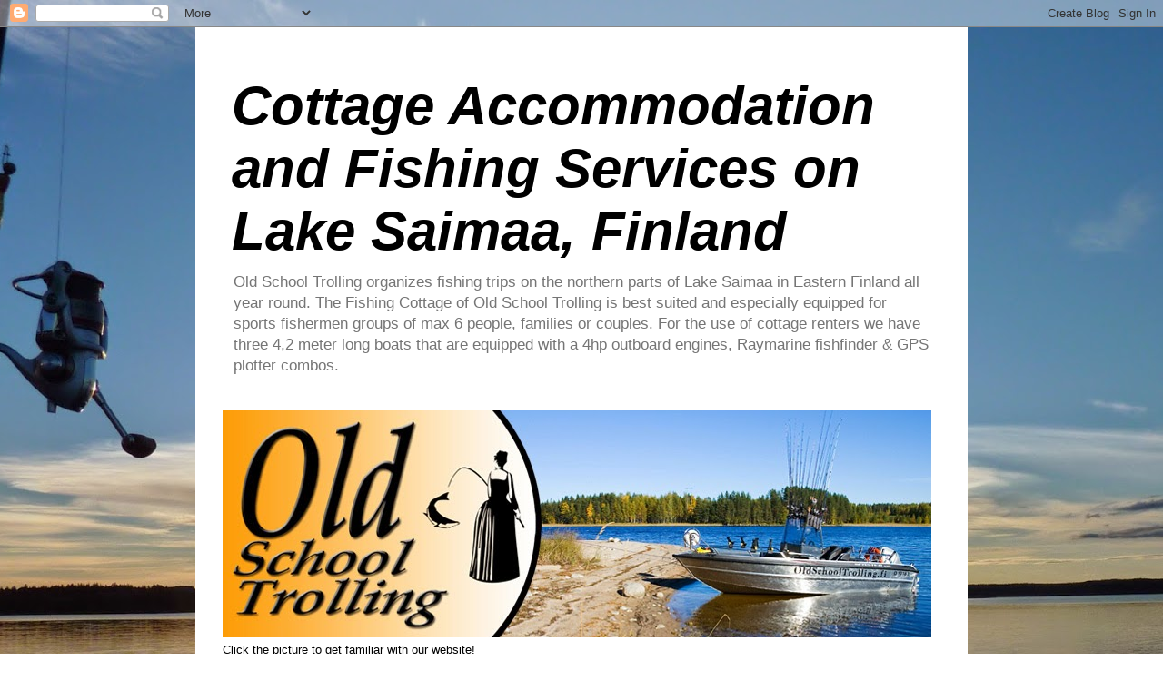

--- FILE ---
content_type: text/html; charset=UTF-8
request_url: https://oldschooltrollingenglish.blogspot.com/2019/01/
body_size: 25940
content:
<!DOCTYPE html>
<html class='v2' dir='ltr' lang='en'>
<head>
<link href='https://www.blogger.com/static/v1/widgets/4128112664-css_bundle_v2.css' rel='stylesheet' type='text/css'/>
<meta content='width=1100' name='viewport'/>
<meta content='text/html; charset=UTF-8' http-equiv='Content-Type'/>
<meta content='blogger' name='generator'/>
<link href='https://oldschooltrollingenglish.blogspot.com/favicon.ico' rel='icon' type='image/x-icon'/>
<link href='http://oldschooltrollingenglish.blogspot.com/2019/01/' rel='canonical'/>
<link rel="alternate" type="application/atom+xml" title="Cottage Accommodation and Fishing Services on Lake Saimaa, Finland - Atom" href="https://oldschooltrollingenglish.blogspot.com/feeds/posts/default" />
<link rel="alternate" type="application/rss+xml" title="Cottage Accommodation and Fishing Services on Lake Saimaa, Finland - RSS" href="https://oldschooltrollingenglish.blogspot.com/feeds/posts/default?alt=rss" />
<link rel="service.post" type="application/atom+xml" title="Cottage Accommodation and Fishing Services on Lake Saimaa, Finland - Atom" href="https://www.blogger.com/feeds/5361796197473462018/posts/default" />
<!--Can't find substitution for tag [blog.ieCssRetrofitLinks]-->
<meta content='http://oldschooltrollingenglish.blogspot.com/2019/01/' property='og:url'/>
<meta content='Cottage Accommodation and Fishing Services on Lake Saimaa, Finland' property='og:title'/>
<meta content='Old School Trolling organizes fishing trips on the northern parts of Lake Saimaa in Eastern Finland all year round. 

The Fishing Cottage of Old School Trolling is best suited and especially equipped for sports fishermen groups of max 6 people, families or couples.

For the use of cottage renters we have three 4,2 meter long boats that are equipped with a 4hp outboard engines, Raymarine fishfinder &amp;amp; GPS plotter combos.' property='og:description'/>
<title>Cottage Accommodation and Fishing Services on Lake Saimaa, Finland: January 2019</title>
<style id='page-skin-1' type='text/css'><!--
/*
-----------------------------------------------
Blogger Template Style
Name:     Travel
Designer: Sookhee Lee
URL:      www.plyfly.net
----------------------------------------------- */
/* Content
----------------------------------------------- */
body {
font: normal normal 13px 'Trebuchet MS',Trebuchet,sans-serif;
color: #000000;
background: #ffffff url(//2.bp.blogspot.com/-csiJB1_h06c/YJgvc5ksyBI/AAAAAAAAIGY/ay7Cdvo7ums0r_tbbOsVtS9TudmTIm2JgCK4BGAYYCw/s100/anatoly6.JPG) repeat scroll top center;
}
html body .region-inner {
min-width: 0;
max-width: 100%;
width: auto;
}
a:link {
text-decoration:none;
color: #ffffff;
}
a:visited {
text-decoration:none;
color: #ffffff;
}
a:hover {
text-decoration:underline;
color: #ffffff;
}
.content-outer .content-cap-top {
height: 0;
background: transparent none repeat-x scroll top center;
}
.content-outer {
margin: 0 auto;
padding-top: 0;
}
.content-inner {
background: transparent none repeat-x scroll top center;
background-position: left -0;
background-color: #ffffff;
padding: 30px;
}
.main-inner .date-outer {
margin-bottom: 2em;
}
/* Header
----------------------------------------------- */
.header-inner .Header .titlewrapper,
.header-inner .Header .descriptionwrapper {
padding-left: 10px;
padding-right: 10px;
}
.Header h1 {
font: italic bold 60px 'Trebuchet MS',Trebuchet,sans-serif;
color: #000000;
}
.Header h1 a {
color: #000000;
}
.Header .description {
color: #757575;
font-size: 130%;
}
/* Tabs
----------------------------------------------- */
.tabs-inner {
margin: 1em 0 0;
padding: 0;
}
.tabs-inner .section {
margin: 0;
}
.tabs-inner .widget ul {
padding: 0;
background: #515151 url(https://resources.blogblog.com/blogblog/data/1kt/travel/bg_black_50.png) repeat scroll top center;
}
.tabs-inner .widget li {
border: none;
}
.tabs-inner .widget li a {
display: inline-block;
padding: 1em 1.5em;
color: #ffffff;
font: normal bold 16px 'Trebuchet MS',Trebuchet,sans-serif;
}
.tabs-inner .widget li.selected a,
.tabs-inner .widget li a:hover {
position: relative;
z-index: 1;
background: #515151 url(https://resources.blogblog.com/blogblog/data/1kt/travel/bg_black_50.png) repeat scroll top center;
color: #ffffff;
}
/* Headings
----------------------------------------------- */
h2 {
font: normal bold 14px 'Trebuchet MS',Trebuchet,sans-serif;
color: #ffffff;
}
.main-inner h2.date-header {
font: normal normal 14px 'Trebuchet MS',Trebuchet,sans-serif;
color: #757575;
}
.footer-inner .widget h2,
.sidebar .widget h2 {
padding-bottom: .5em;
}
/* Main
----------------------------------------------- */
.main-inner {
padding: 30px 0;
}
.main-inner .column-center-inner {
padding: 20px 0;
}
.main-inner .column-center-inner .section {
margin: 0 20px;
}
.main-inner .column-right-inner {
margin-left: 30px;
}
.main-inner .fauxcolumn-right-outer .fauxcolumn-inner {
margin-left: 30px;
background: #515151 url(https://resources.blogblog.com/blogblog/data/1kt/travel/bg_black_50.png) repeat scroll top left;
}
.main-inner .column-left-inner {
margin-right: 30px;
}
.main-inner .fauxcolumn-left-outer .fauxcolumn-inner {
margin-right: 30px;
background: #515151 url(https://resources.blogblog.com/blogblog/data/1kt/travel/bg_black_50.png) repeat scroll top left;
}
.main-inner .column-left-inner,
.main-inner .column-right-inner {
padding: 15px 0;
}
/* Posts
----------------------------------------------- */
h3.post-title {
margin-top: 20px;
}
h3.post-title a {
font: normal bold 20px 'Trebuchet MS',Trebuchet,sans-serif;
color: #000000;
}
h3.post-title a:hover {
text-decoration: underline;
}
.main-inner .column-center-outer {
background: #ffffff none repeat scroll top left;
_background-image: none;
}
.post-body {
line-height: 1.4;
position: relative;
}
.post-header {
margin: 0 0 1em;
line-height: 1.6;
}
.post-footer {
margin: .5em 0;
line-height: 1.6;
}
#blog-pager {
font-size: 140%;
}
#comments {
background: #cccccc none repeat scroll top center;
padding: 15px;
}
#comments .comment-author {
padding-top: 1.5em;
}
#comments h4,
#comments .comment-author a,
#comments .comment-timestamp a {
color: #000000;
}
#comments .comment-author:first-child {
padding-top: 0;
border-top: none;
}
.avatar-image-container {
margin: .2em 0 0;
}
/* Comments
----------------------------------------------- */
#comments a {
color: #000000;
}
.comments .comments-content .icon.blog-author {
background-repeat: no-repeat;
background-image: url([data-uri]);
}
.comments .comments-content .loadmore a {
border-top: 1px solid #000000;
border-bottom: 1px solid #000000;
}
.comments .comment-thread.inline-thread {
background: #ffffff;
}
.comments .continue {
border-top: 2px solid #000000;
}
/* Widgets
----------------------------------------------- */
.sidebar .widget {
border-bottom: 2px solid #515151;
padding-bottom: 10px;
margin: 10px 0;
}
.sidebar .widget:first-child {
margin-top: 0;
}
.sidebar .widget:last-child {
border-bottom: none;
margin-bottom: 0;
padding-bottom: 0;
}
.footer-inner .widget,
.sidebar .widget {
font: normal normal 13px 'Trebuchet MS',Trebuchet,sans-serif;
color: #d0d0d0;
}
.sidebar .widget a:link {
color: #d0d0d0;
text-decoration: none;
}
.sidebar .widget a:visited {
color: #d0d0d0;
}
.sidebar .widget a:hover {
color: #d0d0d0;
text-decoration: underline;
}
.footer-inner .widget a:link {
color: #ffffff;
text-decoration: none;
}
.footer-inner .widget a:visited {
color: #ffffff;
}
.footer-inner .widget a:hover {
color: #ffffff;
text-decoration: underline;
}
.widget .zippy {
color: #ffffff;
}
.footer-inner {
background: transparent url(https://resources.blogblog.com/blogblog/data/1kt/travel/bg_black_50.png) repeat scroll top center;
}
/* Mobile
----------------------------------------------- */
body.mobile  {
background-size: 100% auto;
}
body.mobile .AdSense {
margin: 0 -10px;
}
.mobile .body-fauxcolumn-outer {
background: transparent none repeat scroll top left;
}
.mobile .footer-inner .widget a:link {
color: #d0d0d0;
text-decoration: none;
}
.mobile .footer-inner .widget a:visited {
color: #d0d0d0;
}
.mobile-post-outer a {
color: #000000;
}
.mobile-link-button {
background-color: #ffffff;
}
.mobile-link-button a:link, .mobile-link-button a:visited {
color: #ffffff;
}
.mobile-index-contents {
color: #000000;
}
.mobile .tabs-inner .PageList .widget-content {
background: #515151 url(https://resources.blogblog.com/blogblog/data/1kt/travel/bg_black_50.png) repeat scroll top center;
color: #ffffff;
}
.mobile .tabs-inner .PageList .widget-content .pagelist-arrow {
border-left: 1px solid #ffffff;
}

--></style>
<style id='template-skin-1' type='text/css'><!--
body {
min-width: 850px;
}
.content-outer, .content-fauxcolumn-outer, .region-inner {
min-width: 850px;
max-width: 850px;
_width: 850px;
}
.main-inner .columns {
padding-left: 0;
padding-right: 320px;
}
.main-inner .fauxcolumn-center-outer {
left: 0;
right: 320px;
/* IE6 does not respect left and right together */
_width: expression(this.parentNode.offsetWidth -
parseInt("0") -
parseInt("320px") + 'px');
}
.main-inner .fauxcolumn-left-outer {
width: 0;
}
.main-inner .fauxcolumn-right-outer {
width: 320px;
}
.main-inner .column-left-outer {
width: 0;
right: 100%;
margin-left: -0;
}
.main-inner .column-right-outer {
width: 320px;
margin-right: -320px;
}
#layout {
min-width: 0;
}
#layout .content-outer {
min-width: 0;
width: 800px;
}
#layout .region-inner {
min-width: 0;
width: auto;
}
body#layout div.add_widget {
padding: 8px;
}
body#layout div.add_widget a {
margin-left: 32px;
}
--></style>
<style>
    body {background-image:url(\/\/2.bp.blogspot.com\/-csiJB1_h06c\/YJgvc5ksyBI\/AAAAAAAAIGY\/ay7Cdvo7ums0r_tbbOsVtS9TudmTIm2JgCK4BGAYYCw\/s100\/anatoly6.JPG);}
    
@media (max-width: 200px) { body {background-image:url(\/\/2.bp.blogspot.com\/-csiJB1_h06c\/YJgvc5ksyBI\/AAAAAAAAIGY\/ay7Cdvo7ums0r_tbbOsVtS9TudmTIm2JgCK4BGAYYCw\/w200\/anatoly6.JPG);}}
@media (max-width: 400px) and (min-width: 201px) { body {background-image:url(\/\/2.bp.blogspot.com\/-csiJB1_h06c\/YJgvc5ksyBI\/AAAAAAAAIGY\/ay7Cdvo7ums0r_tbbOsVtS9TudmTIm2JgCK4BGAYYCw\/w400\/anatoly6.JPG);}}
@media (max-width: 800px) and (min-width: 401px) { body {background-image:url(\/\/2.bp.blogspot.com\/-csiJB1_h06c\/YJgvc5ksyBI\/AAAAAAAAIGY\/ay7Cdvo7ums0r_tbbOsVtS9TudmTIm2JgCK4BGAYYCw\/w800\/anatoly6.JPG);}}
@media (max-width: 1200px) and (min-width: 801px) { body {background-image:url(\/\/2.bp.blogspot.com\/-csiJB1_h06c\/YJgvc5ksyBI\/AAAAAAAAIGY\/ay7Cdvo7ums0r_tbbOsVtS9TudmTIm2JgCK4BGAYYCw\/w1200\/anatoly6.JPG);}}
/* Last tag covers anything over one higher than the previous max-size cap. */
@media (min-width: 1201px) { body {background-image:url(\/\/2.bp.blogspot.com\/-csiJB1_h06c\/YJgvc5ksyBI\/AAAAAAAAIGY\/ay7Cdvo7ums0r_tbbOsVtS9TudmTIm2JgCK4BGAYYCw\/w1600\/anatoly6.JPG);}}
  </style>
<link href='https://www.blogger.com/dyn-css/authorization.css?targetBlogID=5361796197473462018&amp;zx=f0b1991e-a266-4124-a5b3-1b427c4763cf' media='none' onload='if(media!=&#39;all&#39;)media=&#39;all&#39;' rel='stylesheet'/><noscript><link href='https://www.blogger.com/dyn-css/authorization.css?targetBlogID=5361796197473462018&amp;zx=f0b1991e-a266-4124-a5b3-1b427c4763cf' rel='stylesheet'/></noscript>
<meta name='google-adsense-platform-account' content='ca-host-pub-1556223355139109'/>
<meta name='google-adsense-platform-domain' content='blogspot.com'/>

</head>
<body class='loading variant-beach'>
<div class='navbar section' id='navbar' name='Navbar'><div class='widget Navbar' data-version='1' id='Navbar1'><script type="text/javascript">
    function setAttributeOnload(object, attribute, val) {
      if(window.addEventListener) {
        window.addEventListener('load',
          function(){ object[attribute] = val; }, false);
      } else {
        window.attachEvent('onload', function(){ object[attribute] = val; });
      }
    }
  </script>
<div id="navbar-iframe-container"></div>
<script type="text/javascript" src="https://apis.google.com/js/platform.js"></script>
<script type="text/javascript">
      gapi.load("gapi.iframes:gapi.iframes.style.bubble", function() {
        if (gapi.iframes && gapi.iframes.getContext) {
          gapi.iframes.getContext().openChild({
              url: 'https://www.blogger.com/navbar/5361796197473462018?origin\x3dhttps://oldschooltrollingenglish.blogspot.com',
              where: document.getElementById("navbar-iframe-container"),
              id: "navbar-iframe"
          });
        }
      });
    </script><script type="text/javascript">
(function() {
var script = document.createElement('script');
script.type = 'text/javascript';
script.src = '//pagead2.googlesyndication.com/pagead/js/google_top_exp.js';
var head = document.getElementsByTagName('head')[0];
if (head) {
head.appendChild(script);
}})();
</script>
</div></div>
<div class='body-fauxcolumns'>
<div class='fauxcolumn-outer body-fauxcolumn-outer'>
<div class='cap-top'>
<div class='cap-left'></div>
<div class='cap-right'></div>
</div>
<div class='fauxborder-left'>
<div class='fauxborder-right'></div>
<div class='fauxcolumn-inner'>
</div>
</div>
<div class='cap-bottom'>
<div class='cap-left'></div>
<div class='cap-right'></div>
</div>
</div>
</div>
<div class='content'>
<div class='content-fauxcolumns'>
<div class='fauxcolumn-outer content-fauxcolumn-outer'>
<div class='cap-top'>
<div class='cap-left'></div>
<div class='cap-right'></div>
</div>
<div class='fauxborder-left'>
<div class='fauxborder-right'></div>
<div class='fauxcolumn-inner'>
</div>
</div>
<div class='cap-bottom'>
<div class='cap-left'></div>
<div class='cap-right'></div>
</div>
</div>
</div>
<div class='content-outer'>
<div class='content-cap-top cap-top'>
<div class='cap-left'></div>
<div class='cap-right'></div>
</div>
<div class='fauxborder-left content-fauxborder-left'>
<div class='fauxborder-right content-fauxborder-right'></div>
<div class='content-inner'>
<header>
<div class='header-outer'>
<div class='header-cap-top cap-top'>
<div class='cap-left'></div>
<div class='cap-right'></div>
</div>
<div class='fauxborder-left header-fauxborder-left'>
<div class='fauxborder-right header-fauxborder-right'></div>
<div class='region-inner header-inner'>
<div class='header section' id='header' name='Header'><div class='widget Header' data-version='1' id='Header1'>
<div id='header-inner'>
<div class='titlewrapper'>
<h1 class='title'>
<a href='https://oldschooltrollingenglish.blogspot.com/'>
Cottage Accommodation and Fishing Services on Lake Saimaa, Finland
</a>
</h1>
</div>
<div class='descriptionwrapper'>
<p class='description'><span>Old School Trolling organizes fishing trips on the northern parts of Lake Saimaa in Eastern Finland all year round. 

The Fishing Cottage of Old School Trolling is best suited and especially equipped for sports fishermen groups of max 6 people, families or couples.

For the use of cottage renters we have three 4,2 meter long boats that are equipped with a 4hp outboard engines, Raymarine fishfinder &amp; GPS plotter combos.</span></p>
</div>
</div>
</div></div>
</div>
</div>
<div class='header-cap-bottom cap-bottom'>
<div class='cap-left'></div>
<div class='cap-right'></div>
</div>
</div>
</header>
<div class='tabs-outer'>
<div class='tabs-cap-top cap-top'>
<div class='cap-left'></div>
<div class='cap-right'></div>
</div>
<div class='fauxborder-left tabs-fauxborder-left'>
<div class='fauxborder-right tabs-fauxborder-right'></div>
<div class='region-inner tabs-inner'>
<div class='tabs section' id='crosscol' name='Cross-Column'><div class='widget Image' data-version='1' id='Image1'>
<h2>Fishing Trips on Lake Saimaa</h2>
<div class='widget-content'>
<a href='http://www.oldschooltrolling.fi/english/english.htm'>
<img alt='Fishing Trips on Lake Saimaa' height='250' id='Image1_img' src='https://blogger.googleusercontent.com/img/b/R29vZ2xl/AVvXsEjPqpgyeWAx6haKjYHGwAkZaK8w2n8ikNYRZO7P6Pq3l0R5ekA3MNSfv339YFowBN-SPnHc24QjiSiWOWXXXO0cXWFZvMbXKhLEqGlJHV_OrEtndeI5-CCb78VRx75SRq9M8RAFZefntyc/s1600/ylap_vene%2Bhiekkaranta_norm.jpg' width='780'/>
</a>
<br/>
<span class='caption'>Click the picture to get familiar with our website!</span>
</div>
<div class='clear'></div>
</div></div>
<div class='tabs no-items section' id='crosscol-overflow' name='Cross-Column 2'></div>
</div>
</div>
<div class='tabs-cap-bottom cap-bottom'>
<div class='cap-left'></div>
<div class='cap-right'></div>
</div>
</div>
<div class='main-outer'>
<div class='main-cap-top cap-top'>
<div class='cap-left'></div>
<div class='cap-right'></div>
</div>
<div class='fauxborder-left main-fauxborder-left'>
<div class='fauxborder-right main-fauxborder-right'></div>
<div class='region-inner main-inner'>
<div class='columns fauxcolumns'>
<div class='fauxcolumn-outer fauxcolumn-center-outer'>
<div class='cap-top'>
<div class='cap-left'></div>
<div class='cap-right'></div>
</div>
<div class='fauxborder-left'>
<div class='fauxborder-right'></div>
<div class='fauxcolumn-inner'>
</div>
</div>
<div class='cap-bottom'>
<div class='cap-left'></div>
<div class='cap-right'></div>
</div>
</div>
<div class='fauxcolumn-outer fauxcolumn-left-outer'>
<div class='cap-top'>
<div class='cap-left'></div>
<div class='cap-right'></div>
</div>
<div class='fauxborder-left'>
<div class='fauxborder-right'></div>
<div class='fauxcolumn-inner'>
</div>
</div>
<div class='cap-bottom'>
<div class='cap-left'></div>
<div class='cap-right'></div>
</div>
</div>
<div class='fauxcolumn-outer fauxcolumn-right-outer'>
<div class='cap-top'>
<div class='cap-left'></div>
<div class='cap-right'></div>
</div>
<div class='fauxborder-left'>
<div class='fauxborder-right'></div>
<div class='fauxcolumn-inner'>
</div>
</div>
<div class='cap-bottom'>
<div class='cap-left'></div>
<div class='cap-right'></div>
</div>
</div>
<!-- corrects IE6 width calculation -->
<div class='columns-inner'>
<div class='column-center-outer'>
<div class='column-center-inner'>
<div class='main section' id='main' name='Main'><div class='widget Blog' data-version='1' id='Blog1'>
<div class='blog-posts hfeed'>

          <div class="date-outer">
        
<h2 class='date-header'><span>Saturday, January 26, 2019</span></h2>

          <div class="date-posts">
        
<div class='post-outer'>
<div class='post hentry uncustomized-post-template' itemprop='blogPost' itemscope='itemscope' itemtype='http://schema.org/BlogPosting'>
<meta content='https://blogger.googleusercontent.com/img/b/R29vZ2xl/AVvXsEjt_Bk3H-3ANX2Vegpq7QY_IdkwZXl-QQexMQqAk7y9k4lve_sgj3JEfVMpIF1M24UDn1aaQ56-O1i8IrKWVI-WJC3sTKX0GiQsB5Q0hRyxmaHmhCVDW-8rYa8eWl8JkxDRsKfdkeEhaX4/s1600/ismete+2.jpeg' itemprop='image_url'/>
<meta content='5361796197473462018' itemprop='blogId'/>
<meta content='3636399931080218216' itemprop='postId'/>
<a name='3636399931080218216'></a>
<h3 class='post-title entry-title' itemprop='name'>
<a href='https://oldschooltrollingenglish.blogspot.com/2019/01/ismete-bait-fishing-is-effective-method.html'>Ismete bait fishing is an effective method for catching wintertime pikes on Lake Saimaa!</a>
</h3>
<div class='post-header'>
<div class='post-header-line-1'></div>
</div>
<div class='post-body entry-content' id='post-body-3636399931080218216' itemprop='description articleBody'>
<div lang="en-GB" style="line-height: 100%; margin-bottom: 0.21cm; margin-top: 0.42cm; page-break-after: avoid;">
<span style="font-family: &quot;liberation sans&quot; , sans-serif;"><span style="font-size: large;"><b><span style="font-variant: normal;"><span style="color: #222222;"><span lang="en-GB"><span style="font-style: normal;"><br /></span></span></span></span></b></span></span></div>
<div class="western" lang="en-GB" style="font-variant: normal;">
<span style="font-variant: normal;"><span style="color: #222222;"><span lang="en-GB"><span style="font-style: normal;"><span style="font-weight: normal;">I
first found out about this fishing method called Ismete in 2010, when
I came across an internet article about a Swedish bait fishing method
for catching pikes, perches and zanders. In those days there were no
ready-made Ismete sets or accessories available in Finland, so I made
myself some indicators and other accessories and started my learning
process. From about 2016 onwards, Ismete fishing has became more and
more popular here in Finland. Now it is possible to buy Ismete gear
at most of our fishing equipment stores. Ismete is most commonly used
for catching pikes.</span></span></span></span></span>
</div>
<div class="western" lang="en-GB" style="font-variant: normal;">
<br />
<br /></div>
<div lang="en-GB" style="line-height: 100%; margin-bottom: 0.21cm; margin-top: 0.42cm; page-break-after: avoid;">
<span style="font-family: &quot;liberation sans&quot; , sans-serif;"><span style="font-size: medium;"><b><span style="color: black;"><span lang="en-GB">What
is Ismete fishing?</span></span></b></span></span></div>
<div class="western" lang="en-GB">
<span style="font-variant: normal;"><span style="color: #222222;"><span lang="en-GB"><span style="font-style: normal;"><span style="font-weight: normal;">Ismete
fishing is a bait fishing method in which we use 1&#8211;1.2 meter long
rods with trolling reels and bite indicators to catch predator fishes
by using 10&#8211;15 cm long dead bait fish. There are several commercial
rig types for hooking baits for Ismete fishing available. When using
Ismete gear, the fisherman sets it hunting alone and does active ice
fishing near by while the bait fish is hunting.</span></span></span></span></span></div>
<div class="western" lang="en-GB">
<br /></div>
<div class="separator" style="clear: both; text-align: center;">
<a href="https://blogger.googleusercontent.com/img/b/R29vZ2xl/AVvXsEjt_Bk3H-3ANX2Vegpq7QY_IdkwZXl-QQexMQqAk7y9k4lve_sgj3JEfVMpIF1M24UDn1aaQ56-O1i8IrKWVI-WJC3sTKX0GiQsB5Q0hRyxmaHmhCVDW-8rYa8eWl8JkxDRsKfdkeEhaX4/s1600/ismete+2.jpeg" imageanchor="1" style="margin-left: 1em; margin-right: 1em;"><img border="0" data-original-height="141" data-original-width="301" src="https://blogger.googleusercontent.com/img/b/R29vZ2xl/AVvXsEjt_Bk3H-3ANX2Vegpq7QY_IdkwZXl-QQexMQqAk7y9k4lve_sgj3JEfVMpIF1M24UDn1aaQ56-O1i8IrKWVI-WJC3sTKX0GiQsB5Q0hRyxmaHmhCVDW-8rYa8eWl8JkxDRsKfdkeEhaX4/s1600/ismete+2.jpeg" /></a></div>
<div class="western" lang="en-GB">
<br /></div>
<div class="western" lang="en-GB" style="font-variant: normal;">
<br />
<br /></div>
<div lang="en-GB" style="line-height: 100%; margin-bottom: 0.21cm; margin-top: 0.42cm; page-break-after: avoid;">
<span style="font-family: &quot;liberation sans&quot; , sans-serif;"><span style="font-size: medium;"><b><span style="color: black;"><span lang="en-GB">Fishing
license for Ismete fishing</span></span></b></span></span></div>
<div class="western" lang="en-GB">
<span style="font-variant: normal;"><span style="color: #222222;"><span lang="en-GB"><span style="font-style: normal;"><span style="font-weight: normal;">It
is allowed to use one Ismete rod and bait fish per one fisherman
almost everywhere in Finland, when you pay the fisheries management
fee of the Finnish state. This became possible in 2016 when our
fishing law was renewed. Before 2016 paying the fisheries management
fee allowed you to use a tip-up gear rigged with dead baitfish for
catching, but these days you need to pay for both the fisheries
management fee as well as local area hook fishing licenses to be able
to use tip-up fishing gear.</span></span></span></span></span></div>
<div class="western" lang="en-GB" style="font-variant: normal;">
<br />
<br /></div>
<div class="western" lang="en-GB">
<span style="font-variant: normal;"><span style="color: #222222;"><span lang="en-GB"><span style="font-style: normal;"><span style="font-weight: normal;">When
using Ismete gear, the fisherman must be able to see and handle his
Ismete rod. In practise this means that the fisherman must be on the
ice at the same time when his Ismete gear is hunting. The normal
distance when doing both active ice fishing and Ismete fishing is
10&#8211;50 meters between sets of gear. It is not allowed to leave
Ismete gear to catch unattended for over night, or if you leave the
ice, or if you cannot see your gear.</span></span></span></span></span></div>
<div class="western" lang="en-GB" style="font-variant: normal;">
<br />
<br /></div>
<div class="western" lang="en-GB">
<span style="font-variant: normal;"><span style="color: #222222;"><span lang="en-GB"><span style="font-style: normal;"><span style="font-weight: normal;">The
renewed license terms of the state fishing law say that if you do
spinning, trolling or Ismete fishing with a rod and reel set of over
one meter in length, the fisheries management fee must be paid.
Regular active ice fishing with a short rod and such ice fishing
lures as balanced jigs or ice fishing jigs is considered an
&#8220;everyman&#8217;s right&#8221; in Finland, which means you can use them for
fishing without any license in Finland.</span></span></span></span></span></div>
<div class="western" lang="en-GB" style="font-variant: normal;">
<br />
<br /></div>
<div lang="en-GB" style="line-height: 100%; margin-bottom: 0.21cm; margin-top: 0.42cm; page-break-after: avoid;">
<span style="font-family: &quot;liberation sans&quot; , sans-serif;"><span style="font-size: medium;"><b><span style="font-variant: normal;"><span style="color: #222222;"><span lang="en-GB"><span style="font-style: normal;">Please
take notice of one exception!</span></span></span></span></b></span></span></div>
<div class="western" lang="en-GB">
<span style="font-variant: normal;"><span style="color: #222222;"><span lang="en-GB"><span style="font-style: normal;"><span style="font-weight: normal;">The
only exception to this license system are certain special license
areas (commercial fishing places), such as certain rapids and ponds
or small lakes which have rainbow trout or other species planted in
them especially for the purpose of commercial recreational fishing.
To fish in such a place, you must pay for both the fisheries
management fee as well as the special fishing license for that area.
In those areas it is still possible to use tip-up gear for catching
rainbow trout, as the areal license allows their use.</span></span></span></span></span></div>
<div class="western" lang="en-GB" style="font-variant: normal;">
<br />
<br /></div>
<div lang="en-GB" style="line-height: 100%; margin-bottom: 0.21cm; margin-top: 0.42cm; page-break-after: avoid;">
<span style="font-family: &quot;liberation sans&quot; , sans-serif;"><span style="font-size: medium;"><b><span style="color: black;"><span lang="en-GB">Why
do I use Ismete for catching?</span></span></b></span></span></div>
<div class="western" lang="en-GB">
<span style="font-variant: normal;"><span style="color: #222222;"><span lang="en-GB"><span style="font-style: normal;"><span style="font-weight: normal;">Ismete
is a much more sporty way to do bait fishing than tip-up fishing.
When the fish hits the bait, you must hook the fish by using your
rod, the same way as you do when spinning. Landing the fish feels
also similar as it feels in spinning or trolling. It is much easier
to handle a big fish with Ismete gear than to do it with your bare
hands. Because we cannot do spinning on ice, we do Ismete!</span></span></span></span></span></div>
<div class="western" lang="en-GB">
<br /></div>
<div class="separator" style="clear: both; text-align: center;">
<a href="https://blogger.googleusercontent.com/img/b/R29vZ2xl/AVvXsEiJSpbta__xU71bRun69Z-LPKqLcaLoG8k1sWu6x9K3pii7Tgtxb6h5jXO5Qyh_j8iMdh-XX0Txa3-yhZsqqkavj6jHd2ezxm8uBZGyDztQlUKZnlt0xNv6szHbBIPB26BXknvfq3YM4cw/s1600/images.jpeg" imageanchor="1" style="margin-left: 1em; margin-right: 1em;"><img border="0" data-original-height="184" data-original-width="274" src="https://blogger.googleusercontent.com/img/b/R29vZ2xl/AVvXsEiJSpbta__xU71bRun69Z-LPKqLcaLoG8k1sWu6x9K3pii7Tgtxb6h5jXO5Qyh_j8iMdh-XX0Txa3-yhZsqqkavj6jHd2ezxm8uBZGyDztQlUKZnlt0xNv6szHbBIPB26BXknvfq3YM4cw/s1600/images.jpeg" /></a></div>
<div class="western" lang="en-GB">
<br /></div>
<div class="western" lang="en-GB" style="font-variant: normal;">
<br />
<br /></div>
<div class="western" lang="en-GB">
<span style="font-variant: normal;"><span style="color: #222222;"><span lang="en-GB"><span style="font-style: normal;"><span style="font-weight: normal;">Another
reason for the Ismete method is the possibility to release the fish
caught the same way as you can do when spinning or trolling. It is
highly recommended to use long pliers for unhooking the fish, and to
use a release mat or a sledge filled with water when releasing the
fish to avoid damages to their scales and skin. Release the fish
within one minute from landing to avoid causing the fish frostbites
from cold air. The recommended air temperature for Ismete fishing
when releasing fish is less than -10 degrees of Celsius.</span></span></span></span></span></div>
<div class="western" lang="en-GB">
<br /></div>
<div class="separator" style="clear: both; text-align: center;">
<a href="https://blogger.googleusercontent.com/img/b/R29vZ2xl/AVvXsEhKtAGfHEpmtcn4EEEEbkLZnp48hyKff6ezD05BmgAMgy_phftByeZO1XEfETPfhHjlUart7AwXA-v3fL7ppyPzvIL3GzOeXMkPMlQMonWbCduSt0Ft8UGrQ7UF6ogdQekMZAgyBpBZTGE/s1600/release.jpeg" imageanchor="1" style="margin-left: 1em; margin-right: 1em;"><img border="0" data-original-height="225" data-original-width="225" src="https://blogger.googleusercontent.com/img/b/R29vZ2xl/AVvXsEhKtAGfHEpmtcn4EEEEbkLZnp48hyKff6ezD05BmgAMgy_phftByeZO1XEfETPfhHjlUart7AwXA-v3fL7ppyPzvIL3GzOeXMkPMlQMonWbCduSt0Ft8UGrQ7UF6ogdQekMZAgyBpBZTGE/s1600/release.jpeg" /></a></div>
<div class="western" lang="en-GB">
<br /></div>
<div class="western" lang="en-GB" style="font-variant: normal;">
<br />
<br /></div>
<div class="western" lang="en-GB">
<span style="font-variant: normal;"><span style="color: #222222;"><span lang="en-GB"><span style="font-style: normal;"><span style="font-weight: normal;">I
have created a step-by-step introduction for using Ismete equipment
for our wintertime cottage visitors. I can also organize our cottage
visitors a guided Ismete fishing trip to get familiar with this
fishing method and the best spots for it. We have ready-made Ismete
sets available for our independently fishing cottage visitors, free
of charge.</span></span></span></span></span></div>
<div class="western" lang="en-GB" style="font-variant: normal;">
<br />
<br /></div>
<div class="western" lang="en-GB">
<span style="font-variant: normal;"><span style="color: #222222;"><span lang="en-GB"><span style="font-style: normal;"><span style="font-weight: normal;">Jari
Käyhkö, Fishing Guide and Owner of Sports Fishing Company Old
School Trolling.</span></span></span></span></span><br />
<br />
<br />
<div class="separator" style="clear: both; text-align: center;">
<iframe allowfullscreen="allowfullscreen" class="b-hbp-video b-uploaded" frameborder="0" height="266" id="BLOGGER-video-5289cc6b4b9ea150-3433" mozallowfullscreen="mozallowfullscreen" src="https://www.blogger.com/video.g?token=AD6v5dxSJbh-8rLcoEVDtQu6nuJRw6tmAiDqXNC62i8CZrXRqK2Eq6JOiKrKbGHx8iBBgETPsIRtbOkI4IsIeDLBSSEulBbQ-hlzKYpZygo9LxYpaWQGTAjTe_bk029Lg-oZBNxGYxc" webkitallowfullscreen="webkitallowfullscreen" width="320"></iframe></div>
<br />
<br />
<br />
<br />
<h2>
<span style="font-variant: normal;"><span style="color: #222222;"><span lang="en-GB"><span style="font-style: normal;"><span style="font-weight: normal;">&nbsp;Winter fishing season 2018 - 2019</span></span></span></span></span></h2>
<h2>
<span style="font-variant: normal;"><span style="color: #222222;"><span lang="en-GB"><span style="font-style: normal;"><span style="font-weight: normal;"><br /></span></span></span></span></span></h2>
<div class="western" lang="en-GB" style="line-height: 0.64cm;">
<span style="font-family: &quot;liberation&quot; serif , serif;"><span lang="en-GB">This
year I was able to start my winter fishing season in the end of
November 2018 in shallow ponds and bay areas. Ice thickness was 6&#8211;8
cm and there was only a thin layer of snow on the ice.</span></span></div>
<div class="western" lang="en-GB" style="line-height: 0.64cm;">
<br />
<br /></div>
<span style="font-variant: normal;"><span style="color: #222222;"><span lang="en-GB"><span style="font-style: normal;"><span style="font-weight: normal;"><br /></span></span></span></span></span>
<span style="font-variant: normal;"><span style="color: #222222;"><span lang="en-GB"><span style="font-style: normal;"><span style="font-weight: normal;"><br /></span></span></span></span></span>
<br />
<table align="center" cellpadding="0" cellspacing="0" class="tr-caption-container" style="margin-left: auto; margin-right: auto; text-align: center;"><tbody>
<tr><td style="text-align: center;"><a href="https://blogger.googleusercontent.com/img/b/R29vZ2xl/AVvXsEiay5QCjOeo1LWBfcyHDRAQB3A-D1vBzcsqy-HMI8Gduspo6ee6FBTvhtmv5iHA8lycMMelxIdDM82N-UAt9Rd8eFvxxp5Hk7AD_0y25VwPlxvcTsInsVjawXgr1o9RUMEdqAVDWVU2l0A/s1600/icefishing3.jpg" imageanchor="1" style="margin-left: auto; margin-right: auto;"><img border="0" data-original-height="1600" data-original-width="1201" height="400" src="https://blogger.googleusercontent.com/img/b/R29vZ2xl/AVvXsEiay5QCjOeo1LWBfcyHDRAQB3A-D1vBzcsqy-HMI8Gduspo6ee6FBTvhtmv5iHA8lycMMelxIdDM82N-UAt9Rd8eFvxxp5Hk7AD_0y25VwPlxvcTsInsVjawXgr1o9RUMEdqAVDWVU2l0A/s400/icefishing3.jpg" width="300" /></a></td></tr>
<tr><td class="tr-caption" style="text-align: center;">My first ice fishing trip of winter season 26.11.2018 .</td></tr>
</tbody></table>
<span style="font-variant: normal;"><span style="color: #222222;"><span lang="en-GB"><span style="font-style: normal;"><span style="font-weight: normal;"><br /></span></span></span></span></span>

<br />
<div class="western" lang="en-GB" style="line-height: 0.64cm;">
<span style="font-family: &quot;liberation&quot; serif , serif;"><span lang="en-GB">In
the beginning of December I did some ice fishing with my dear old
friend from Lapland. We have opportunities to do fishing together
only 2&#8211;3 times a winter.</span></span></div>
<div class="western" lang="en-GB" style="line-height: 0.64cm;">
<br /></div>
<div class="western" lang="en-GB" style="line-height: 0.64cm;">
<br /></div>
<div class="western" lang="en-GB" style="line-height: 0.64cm;">
<span style="font-family: &quot;liberation&quot; serif , serif;"><span lang="en-GB">The
wind turned from north to south and east, which launched a pretty
good bite for us. We caught perches by active ice fishing and pikes
by ismete fishing. The period of daylight was short, 5&#8211;6 hours
only, but the bite started in the morning and lasted until dark. My
friend was very happy with the action.</span></span></div>
<br />
<div class="western" lang="en-GB" style="line-height: 0.64cm;">
<span style="font-family: &quot;liberation&quot; serif , serif;"><span lang="en-GB">Because
the larger water areas of Lake Saimaa were still open, we stayed in
shallow water areas of less than 2 meters deep.</span></span></div>
<table align="center" cellpadding="0" cellspacing="0" class="tr-caption-container" style="margin-left: auto; margin-right: auto; text-align: center;"><tbody>
<tr><td style="text-align: center;"><a href="https://blogger.googleusercontent.com/img/b/R29vZ2xl/AVvXsEhbLhDYDZ7D-tE7sTg_PRuuZsPKwU9L09uCpTK7luuqI8Q3orepv1ARU3xO23CejmTbREdWooVtc9UrpwLfnxlQKL6z6sPfwYQ5zdo-rTs8Q8rrK01Erz_USGzieY5gBdcPhFCZRFybKfQ/s1600/December+2018.jpg" imageanchor="1" style="margin-left: auto; margin-right: auto;"><img border="0" data-original-height="1600" data-original-width="1201" height="400" src="https://blogger.googleusercontent.com/img/b/R29vZ2xl/AVvXsEhbLhDYDZ7D-tE7sTg_PRuuZsPKwU9L09uCpTK7luuqI8Q3orepv1ARU3xO23CejmTbREdWooVtc9UrpwLfnxlQKL6z6sPfwYQ5zdo-rTs8Q8rrK01Erz_USGzieY5gBdcPhFCZRFybKfQ/s400/December+2018.jpg" width="300" /></a></td></tr>
<tr><td class="tr-caption" style="text-align: center;">Ice fishing 8.12.2018</td></tr>
</tbody></table>
<br />
<br />
<span style="font-variant: normal;"><span style="color: #222222;"><span lang="en-GB"><span style="font-style: normal;"><span style="font-weight: normal;"></span></span></span></span></span><br />
<div class="western" lang="en-GB" style="line-height: 0.64cm;">
<span style="font-family: &quot;liberation&quot; serif , serif;"><span lang="en-GB">Around
Christmas I enjoyed a 6&#8211;day holiday with my wife in our fishing
cottage. Naturally I did some more ice fishing in snowy conditions.
The bite of perches was not as good as during my previous visit, but
I had a lot of pike action with ismete gears. The average size of
pikes caught in this area is 1&#8211;3 kg.</span></span></div>
<div class="western" lang="en-GB" style="line-height: 0.64cm;">
<br /></div>
<div class="western" lang="en-GB" style="line-height: 0.64cm;">
<span style="font-family: &quot;liberation&quot; serif , serif;"><span lang="en-GB">During
this visit the big open waters of Lake Saimaa had got a thin ice
cover, but it was definitely not safe to walk on.</span></span></div>
<br />
<table align="center" cellpadding="0" cellspacing="0" class="tr-caption-container" style="margin-left: auto; margin-right: auto; text-align: center;"><tbody>
<tr><td style="text-align: center;"><a href="https://blogger.googleusercontent.com/img/b/R29vZ2xl/AVvXsEj9pYwU0Cly0TDkMAVZ3ZgDzmnxXswCoYE9PIPavmWo79cFvBdgXq51XwwsbsVK-sf11dWS3C9h2E6Zy9ojgG33SJ-skP5t1KuQFL-owJhs0Q_HzHKUQnyuoxXuH1KuryYzu5AaJKjC5rQ/s1600/pike+fishing+december+2018.jpg" imageanchor="1" style="margin-left: auto; margin-right: auto;"><img border="0" data-original-height="688" data-original-width="1280" height="215" src="https://blogger.googleusercontent.com/img/b/R29vZ2xl/AVvXsEj9pYwU0Cly0TDkMAVZ3ZgDzmnxXswCoYE9PIPavmWo79cFvBdgXq51XwwsbsVK-sf11dWS3C9h2E6Zy9ojgG33SJ-skP5t1KuQFL-owJhs0Q_HzHKUQnyuoxXuH1KuryYzu5AaJKjC5rQ/s400/pike+fishing+december+2018.jpg" width="400" /></a></td></tr>
<tr><td class="tr-caption" style="text-align: center;">Christmas Pike 2018.</td></tr>
</tbody></table>
<div>
<div class="western" lang="en-GB" style="line-height: 0.64cm;">
<span style="font-family: &quot;liberation&quot; serif , serif;"><span lang="en-GB">In
mid-January we had a long cold period, having temperatures of -20
degrees of Celsius or colder. When the coldness subsided, it started
to snow down a lot. That is why the walking conditions on ice are
quite hard right now.</span></span></div>
</div>
<br />
<div class="western" lang="en-GB" style="line-height: 0.64cm;">
<span style="font-family: &quot;liberation&quot; serif , serif;"><span lang="en-GB">In
the beginning of February I was testing my Raymarine Dragonfly sonar
for ice fishing. Because I was not able to find a carrier bag I liked
for my sonar, I made one myself. The screen angle can be adjusted by
lifting and turning the device, and the bag has enough space for
everything needed. So far I am very happy with the construction, size
and functionality.</span></span></div>
<br />
<div class="separator" style="clear: both; text-align: center;">
<a href="https://blogger.googleusercontent.com/img/b/R29vZ2xl/AVvXsEg75ISSbjyZuBu_czRfy5k9jZfiqFtkn3v40by2zwT8jNOTnmaARz97ncm44q_wN_620DjmNeY8ZL9x4HSEkCBQsUn2L9xyktGhLWfPayhEgR-43kxI6LdNN58wXi2Gz29fxsb-T0XlB4E/s1600/Ice+fishing+sonar.jpg" imageanchor="1" style="margin-left: 1em; margin-right: 1em;"><img border="0" data-original-height="875" data-original-width="1280" height="272" src="https://blogger.googleusercontent.com/img/b/R29vZ2xl/AVvXsEg75ISSbjyZuBu_czRfy5k9jZfiqFtkn3v40by2zwT8jNOTnmaARz97ncm44q_wN_620DjmNeY8ZL9x4HSEkCBQsUn2L9xyktGhLWfPayhEgR-43kxI6LdNN58wXi2Gz29fxsb-T0XlB4E/s400/Ice+fishing+sonar.jpg" width="400" /></a></div>
<br />
<div>
<br /></div>
<div>
<div class="western" lang="en-GB" style="line-height: 0.64cm;">
<span style="font-family: &quot;liberation&quot; serif , serif;"><span lang="en-GB">During
a 4&#8211;hour test fishing I caught one pike of 2 kg as well as some
small perches and roaches less than 100 g of weight. Using a sonar
with actual ice fishing transducers is a big help for ice fishing.
Earlier I had been trying to use boat mount transducers, which are
pretty clumsy for ice fishing use.</span></span></div>
</div>
<div>
<br /></div>
<div>
<div class="western" lang="en-GB" style="line-height: 0.64cm;">
<span style="font-family: &quot;liberation&quot; serif , serif;"><span lang="en-GB">With
the ice fishing sonar I was able to see the fish coming to my ice
fishing jig and see in which water layers the fish were moving. The
best layers were the bottom and two meters down from the ice. It is
also important to recognize that the fish and lure draw a thicker
line when they are located closer to the transducer (for example 2
meters from the transducer) and thinner when they are located 6
meters down from the transducer. On one occasion I saw a relatively
thin line raising up to my ice fishing jig from 6 meters deep, and
thought it is a small perch. But when the fish hit, it felt like the
lure had got stuck to the bottom. I was afraid to force it up because
I was using a relatively thin, max. 2 kg line for perch fishing. I
decided to wait for the movements of the fish. Finally it simply
opened its mouth &#8211; and was gone. Well, that&#8217;s fishing.</span></span></div>
</div>
<div>
<br /></div>
<br />
<div>
<div class="western" lang="en-GB" style="line-height: 0.64cm;">
<span style="font-family: &quot;liberation&quot; serif , serif;"><span lang="en-GB">I
have also purchased some new ice fishing rods for catching bigger
fish such as rainbow trout, pike and zander for our cottage visitors.
I have been testing them for two winters now and I have been very
happy with their action. We have an ice fishing sonar available for
our visitors also.</span></span><br />
<br />
<h3>
<span style="font-family: &quot;liberation&quot; serif , serif;"><span lang="en-GB">&nbsp;</span></span>Mid-February 2019</h3>
<span style="font-family: &quot;liberation&quot; serif , serif;"><span lang="en-GB">&nbsp;</span></span>
<br />
<div lang="en-GB" style="line-height: 150%;">
After mid-February we had a
cold period which made the ice conditions better. Now we have a hard
ice cover of 60 cm and only 2 &#8211; 3 cm snow on it. That&#8217;s why I
very recently decided to have a long fishing weekend of 4 days at our
cottage. Walking on ice was easy: I was able to reach fishing spots
in distance of max. 1.5 km from our cottage with a less than
30-minute walk.</div>
<div lang="en-GB" style="line-height: 150%;">
<br /></div>
<table align="center" cellpadding="0" cellspacing="0" class="tr-caption-container" style="margin-left: auto; margin-right: auto; text-align: center;"><tbody>
<tr><td style="text-align: center;"><a href="https://blogger.googleusercontent.com/img/b/R29vZ2xl/AVvXsEhaAv3bWemAylmAaCzm7oMW7bwD6oFjZz6jacC9_nNZsdb4dV52OzcXia4irdFazetmBE_OrO5JLmLVX5jv0Obf96Mpj0-elhyphenhyphen45QgDRkVQkWrrfBSF6qBWXOc0sZGyBriAWr11MjrHM0U/s1600/Ice+fishing+1.jpg" imageanchor="1" style="margin-left: auto; margin-right: auto;"><img border="0" data-original-height="960" data-original-width="1280" height="300" src="https://blogger.googleusercontent.com/img/b/R29vZ2xl/AVvXsEhaAv3bWemAylmAaCzm7oMW7bwD6oFjZz6jacC9_nNZsdb4dV52OzcXia4irdFazetmBE_OrO5JLmLVX5jv0Obf96Mpj0-elhyphenhyphen45QgDRkVQkWrrfBSF6qBWXOc0sZGyBriAWr11MjrHM0U/s400/Ice+fishing+1.jpg" width="400" /></a></td></tr>
<tr><td class="tr-caption" style="text-align: center;">Lake Saimaa 24 February 2019</td></tr>
</tbody></table>
<div lang="en-GB" style="line-height: 150%;">
<br /></div>
<div lang="en-GB" style="line-height: 150%;">
</div>
<div lang="en-GB" style="line-height: 150%;">
<br />
<br /></div>
<div lang="en-GB" style="line-height: 150%;">
The weather conditions kept
changing a lot during my fishing holiday. When I started, there was
wind from the north and it was -10 degrees of Celsius. I started by
morning fishing on our cottage pond and caught a couple of good
perches up to 150 &#8211; 200 g. I had also contact with smaller pikes,
but I was not able to get them up this time. Next I moved to the big
Lake Saimaa and started to locate the fish. I used a sonar while
angling to see what was going on under the ice. I drilled holes from
shallow waters of 2 meters deep up to 8 meters deep, but I only found
some single fishes here and there. Later on you&#8217;ll learn the reason
for that. My first fishing day was not a success, it was more like
hard work.</div>
<div lang="en-GB" style="line-height: 150%;">
<br /></div>
<div class="separator" style="clear: both; text-align: center;">
<a href="https://blogger.googleusercontent.com/img/b/R29vZ2xl/AVvXsEhctQbKAUnxUCgrm197Q2iVbdNxrEeMdxqPD32yr_l2Y9jtMbPeJAbD2P4QPNZT86q-WyiOFXogyLz2W0e6TncTJXeVINaSPhA6dUu0xrZkscDo1PEnV4BIeLH2U7EXL0H_EJ_rM3xx-qg/s1600/Ice+fishing+2.jpg" imageanchor="1" style="margin-left: 1em; margin-right: 1em;"><img border="0" data-original-height="960" data-original-width="1280" height="300" src="https://blogger.googleusercontent.com/img/b/R29vZ2xl/AVvXsEhctQbKAUnxUCgrm197Q2iVbdNxrEeMdxqPD32yr_l2Y9jtMbPeJAbD2P4QPNZT86q-WyiOFXogyLz2W0e6TncTJXeVINaSPhA6dUu0xrZkscDo1PEnV4BIeLH2U7EXL0H_EJ_rM3xx-qg/s400/Ice+fishing+2.jpg" width="400" /></a></div>
<div lang="en-GB" style="line-height: 150%;">
<br /></div>
<div lang="en-GB" style="line-height: 150%;">
<br />
<br /></div>
<div lang="en-GB" style="line-height: 150%;">
I started the second
fishing day on the deeper waters of Lake Saimaa. The weather was
close to 0 degrees and the wind was blowing from the south. This time
I concentrated on areas of 4 to 6 meters deep, which had been the
best the day before. I followed the depth curves I was able to see in
my chart plotter and drilled holes max. 10 meters apart. The sun was
shining warmly and it felt more like the beginning of April than the
coldest month of the year, which January and February in general are
here in Finland. I drilled appr. 60 &#8211; 70 holes during this day and
finally I succeeded. First I found a spot of appr. 10 by 10 meters,
where there was a lot of small breams and perches from 50 g up to 150
g. The fishing was crazy: as soon as I lowered my jig in the water,
it was hit by a fish. I kept some fish to be used as ismete baits and
released the rest. My second hot spot was a little bit wider, appr.
20 by 20 meters in size. This spot gave me roaches and perches up to
100 g. The bite was good: every time the ice fishing jig went down,
there was a fish ready to hit it.</div>
<div lang="en-GB" style="line-height: 150%;">
<br /></div>
<table align="center" cellpadding="0" cellspacing="0" class="tr-caption-container" style="margin-left: auto; margin-right: auto; text-align: center;"><tbody>
<tr><td style="text-align: center;"><a href="https://blogger.googleusercontent.com/img/b/R29vZ2xl/AVvXsEhY3KZlSbiHs3g5O5d44CtBTCu2vTpRKNzzFuDOFXPsbjnCJT3QxifR2SQcoyvkjC84MFdUi-vxoBTrCTsiU-ceFGlbsu1DkNwVBS84nKeB27qrnGZLpOD7Npg1CTHwaIHElW5_GZIlWJ4/s1600/ice+fishing+4.jpg" imageanchor="1" style="margin-left: auto; margin-right: auto;"><img border="0" data-original-height="960" data-original-width="1280" height="300" src="https://blogger.googleusercontent.com/img/b/R29vZ2xl/AVvXsEhY3KZlSbiHs3g5O5d44CtBTCu2vTpRKNzzFuDOFXPsbjnCJT3QxifR2SQcoyvkjC84MFdUi-vxoBTrCTsiU-ceFGlbsu1DkNwVBS84nKeB27qrnGZLpOD7Npg1CTHwaIHElW5_GZIlWJ4/s400/ice+fishing+4.jpg" width="400" /></a></td></tr>
<tr><td class="tr-caption" style="text-align: center;">Some bait fishes caught for Ismete use.</td></tr>
</tbody></table>
<div lang="en-GB" style="line-height: 150%;">
<br /></div>
<div lang="en-GB" style="line-height: 150%;">
<br />
<br /></div>
<div lang="en-GB" style="line-height: 150%;">
The crown of my second
fishing day were a couple of whitefish, which I caught while looking
for fish flocks. The whitefish were hunting 1 to 2 meters under the
ice and when I dropped my ice fishing jig to the bottom they followed
it. Normally whitefish are caught right under the ice, but this time
I was able to catch them only from the bottom. When hunting big
perches with sonar, you can also observe the following phenomenon in
the behaviour of active perches: when you stop lowering your ice
fishing lure when you have reached mid-water, you can see how perches
rise up to it and hit your lure.</div>
<div lang="en-GB" style="line-height: 150%;">
<br /></div>
<div class="separator" style="clear: both; text-align: center;">
<a href="https://blogger.googleusercontent.com/img/b/R29vZ2xl/AVvXsEhiSfaFESfBoXQ0U1A8px5QdFNzs28V6zOG5OJGauD5pwCD9lF5rTckfR-lFFby9dZdRsOAhYaqV7tN5kPji4Ot2qJCLCw0rEtLqDF-uKN4OHhkyT_EF-a_jPSZ-Q6Kg1zfD3wyQ1fTJqU/s1600/ice+fishing+5.jpg" imageanchor="1" style="margin-left: 1em; margin-right: 1em;"><img border="0" data-original-height="960" data-original-width="1280" height="300" src="https://blogger.googleusercontent.com/img/b/R29vZ2xl/AVvXsEhiSfaFESfBoXQ0U1A8px5QdFNzs28V6zOG5OJGauD5pwCD9lF5rTckfR-lFFby9dZdRsOAhYaqV7tN5kPji4Ot2qJCLCw0rEtLqDF-uKN4OHhkyT_EF-a_jPSZ-Q6Kg1zfD3wyQ1fTJqU/s400/ice+fishing+5.jpg" width="400" /></a></div>
<div lang="en-GB" style="line-height: 150%;">
<br /></div>
<div lang="en-GB" style="line-height: 150%;">
</div>
<div lang="en-GB" style="line-height: 150%;">
<br />
<br /></div>
<div lang="en-GB" style="line-height: 150%;">
I also received messages
informing me that the bite was good at a certain nearby rainbow trout
fishing place. The sunny and warm weather as well as the clear ice
had made the fishing successful with both active gears and tip-up
gears in shallow waters of max. 2 meters deep. This particular
rainbow fishing area is privately owned and the fish are planted
there. The daily license price is 17 Euros / 1 fisherman. The fish
quota is 3 rainbows / 1 license. To do rainbow ice fishing with
tip-ups you also need to pay the fisheries management fee of Finland.
The distance from our cottage to this place is only 35 km, and it is
well worth checking out.</div>
<div lang="en-GB" style="line-height: 150%;">
<br /></div>
<div class="separator" style="clear: both; text-align: center;">
<a href="https://blogger.googleusercontent.com/img/b/R29vZ2xl/AVvXsEhJ8lb_NRZ9MloJjfjWuXL002PEJ6lLw82aWPLEP6gyzREgoBA9hbUO2NxE1IyB_PPXMZ9JW6aMTmBezHNr1nZqcy3zPduddyFDWroHTVRGuiYtUvbuUgfb2oNc4CzAp8iXX8AQhk8L1pU/s1600/Ice+fishing.jpg" imageanchor="1" style="margin-left: 1em; margin-right: 1em;"><img border="0" data-original-height="1270" data-original-width="1280" height="396" src="https://blogger.googleusercontent.com/img/b/R29vZ2xl/AVvXsEhJ8lb_NRZ9MloJjfjWuXL002PEJ6lLw82aWPLEP6gyzREgoBA9hbUO2NxE1IyB_PPXMZ9JW6aMTmBezHNr1nZqcy3zPduddyFDWroHTVRGuiYtUvbuUgfb2oNc4CzAp8iXX8AQhk8L1pU/s400/Ice+fishing.jpg" width="400" /></a></div>
<div lang="en-GB" style="line-height: 150%;">
<br /></div>
<div lang="en-GB" style="line-height: 150%;">
<br />
<br /></div>
<div lang="en-GB" style="line-height: 150%;">
On my final ice fishing day
the wind was blowing from the north and the temperature was -2
degrees. I only did morning fishing on our cottage pond until midday.
The north wind was not good for the bite, but when the sun started
shining, the bite got better for one hour. I have a funny story to
tell about this bite. First I caught a pike of about 50 cm with a
little mormyshka. I was lucky to be able to land this fish which I
then released. Ten minutes later this very same pike was caught with
my ismete gear in a distance of 20 meters from the first spot. Once
again I released the pike. In less than 30 minutes this very same
pike hit my ismete bait fish for the third time, and once again I
released the curious and/or very hungry young pike.<br />
<br />
<div class="separator" style="clear: both; text-align: center;">
<a href="https://blogger.googleusercontent.com/img/b/R29vZ2xl/AVvXsEhi81nMPTihXYAf9cyKzJ_jFFG3MPwxnT_zDuZ7hwcBs8HOeGFINnCirrt3BK62Mmvc9WiBjGBWdKjvsmHIcKt-y8vrcltB53fcfWaNwKqWnM7cgC9NA0Am7pWf6NAm0mVIWWwi_w3I7io/s1600/ice+fishing+6.jpg" imageanchor="1" style="margin-left: 1em; margin-right: 1em;"><img border="0" data-original-height="853" data-original-width="1280" height="266" src="https://blogger.googleusercontent.com/img/b/R29vZ2xl/AVvXsEhi81nMPTihXYAf9cyKzJ_jFFG3MPwxnT_zDuZ7hwcBs8HOeGFINnCirrt3BK62Mmvc9WiBjGBWdKjvsmHIcKt-y8vrcltB53fcfWaNwKqWnM7cgC9NA0Am7pWf6NAm0mVIWWwi_w3I7io/s400/ice+fishing+6.jpg" width="400" /></a></div>
</div>
</div>
<div class="western" lang="en-GB" style="line-height: 0.64cm;">
<br />
<br /></div>
<br />
<br />
<h3>
Weather Conditions of Winter 2019&nbsp;</h3>
<br />
You can find and explore useful information of the Finnish weather on this site:<br />
<br />
<a href="http://en.ilmatieteenlaitos.fi/past-30-day-weather" target="_blank">Weather of past 30 days by Finnish Meteorological Institute</a><br />
<br />
<br />
<table align="center" cellpadding="0" cellspacing="0" class="tr-caption-container" style="margin-left: auto; margin-right: auto; text-align: center;"><tbody>
<tr><td style="text-align: center;"><a href="https://blogger.googleusercontent.com/img/b/R29vZ2xl/AVvXsEhrAFkTyZcLCA6weoFStRxj7MEJp0f1eqqQIuI1O7005ylbuWUl8HRKbbTKyUQwg0HkDGRqnZepZvRee6IoPOv2d8P_4gp2cajUZ6uEZ58MFM_rCBT-UfznPg4wKEVtbEvUm-u-j3l0YBw/s1600/Tammi-helmi+2019.jpg" imageanchor="1" style="margin-left: auto; margin-right: auto;"><img border="0" data-original-height="508" data-original-width="767" height="420" src="https://blogger.googleusercontent.com/img/b/R29vZ2xl/AVvXsEhrAFkTyZcLCA6weoFStRxj7MEJp0f1eqqQIuI1O7005ylbuWUl8HRKbbTKyUQwg0HkDGRqnZepZvRee6IoPOv2d8P_4gp2cajUZ6uEZ58MFM_rCBT-UfznPg4wKEVtbEvUm-u-j3l0YBw/s640/Tammi-helmi+2019.jpg" width="640" /></a></td></tr>
<tr><td class="tr-caption" style="text-align: center;">Air temperature from mid-January to mid-February in the year 2019</td><td class="tr-caption" style="text-align: center;"><br /></td></tr>
</tbody></table>
<br />
<br />
<br />
<table align="center" cellpadding="0" cellspacing="0" class="tr-caption-container" style="margin-left: auto; margin-right: auto; text-align: center;"><tbody>
<tr><td style="text-align: center;"><a href="https://blogger.googleusercontent.com/img/b/R29vZ2xl/AVvXsEhauURaMV6JNwhGh4U-NjCdobfrLnDCYu2i815WRAHDxzI248CDK3x2K5LTcDZhpgwb2vS5hixTRXQwyKuZbVNCAB8lIvtYOfJKYupX009T-NS59L9XOim-qsU-hINPIBtIuvuFPIsMZ3I/s1600/Helmikuu+2019.png" imageanchor="1" style="margin-left: auto; margin-right: auto;"><img border="0" data-original-height="400" data-original-width="750" height="339" src="https://blogger.googleusercontent.com/img/b/R29vZ2xl/AVvXsEhauURaMV6JNwhGh4U-NjCdobfrLnDCYu2i815WRAHDxzI248CDK3x2K5LTcDZhpgwb2vS5hixTRXQwyKuZbVNCAB8lIvtYOfJKYupX009T-NS59L9XOim-qsU-hINPIBtIuvuFPIsMZ3I/s640/Helmikuu+2019.png" width="640" /></a></td></tr>
<tr><td class="tr-caption" style="text-align: center;">Air temperature in February 2019</td></tr>
</tbody></table>
<br />
<br />
<table align="center" cellpadding="0" cellspacing="0" class="tr-caption-container" style="margin-left: auto; margin-right: auto; text-align: center;"><tbody>
<tr><td style="text-align: center;"><a href="https://blogger.googleusercontent.com/img/b/R29vZ2xl/AVvXsEgzKc0y92cX64cm2yP0LZJL15zEUDEYcapyolbmmJWrxK7uWT16-FklwoJKGQM4N0E9jJAQyAxyS1Smkf6FKBm9pOyJ75WKeA8aXOEkK74we5hb4kMK7tFOqk2D4cJWUFA8uYCrCONf-XI/s1600/Maaliskuu+2019.png" imageanchor="1" style="margin-left: auto; margin-right: auto;"><img border="0" data-original-height="400" data-original-width="750" height="340" src="https://blogger.googleusercontent.com/img/b/R29vZ2xl/AVvXsEgzKc0y92cX64cm2yP0LZJL15zEUDEYcapyolbmmJWrxK7uWT16-FklwoJKGQM4N0E9jJAQyAxyS1Smkf6FKBm9pOyJ75WKeA8aXOEkK74we5hb4kMK7tFOqk2D4cJWUFA8uYCrCONf-XI/s640/Maaliskuu+2019.png" width="640" /></a></td></tr>
<tr><td class="tr-caption" style="text-align: center;">Air temperature in March 2019</td></tr>
</tbody></table>
<br />
<br />
<br />
<br />
<br />
<table align="center" cellpadding="0" cellspacing="0" class="tr-caption-container" style="margin-left: auto; margin-right: auto; text-align: center;"><tbody>
<tr><td style="text-align: center;"><a href="https://blogger.googleusercontent.com/img/b/R29vZ2xl/AVvXsEi_zzY2630MDKbVkytfiqhlcYueQSo8POAJTCWhd0sShzIYdeftPTauQbBGWtCdM0iCTd7BlKEtvjRbj6_UhyphenhyphengAAt2ugu2gTBSzWMMzi1gjNqLAn6BjxcxRg1-uYCF5q6OkawZOMMY6I60/s1600/Lake+Saimaa.jpg" imageanchor="1" style="margin-left: auto; margin-right: auto;"><img border="0" data-original-height="960" data-original-width="1280" height="300" src="https://blogger.googleusercontent.com/img/b/R29vZ2xl/AVvXsEi_zzY2630MDKbVkytfiqhlcYueQSo8POAJTCWhd0sShzIYdeftPTauQbBGWtCdM0iCTd7BlKEtvjRbj6_UhyphenhyphengAAt2ugu2gTBSzWMMzi1gjNqLAn6BjxcxRg1-uYCF5q6OkawZOMMY6I60/s400/Lake+Saimaa.jpg" width="400" /></a></td></tr>
<tr><td class="tr-caption" style="text-align: center;">17 February 2018. Appr. 20 cm of snow on hard ice cover, temperature -5 degrees of celsius.</td></tr>
</tbody></table>
<br />
<br /></div>
<div>
<br />
<br /></div>
In this link you can find information of ice thickness in the southern Finland area:<br />
<br />
<a href="http://www.foreca.fi/Finland/Helsinki/jaanpaksuus/etela" target="_blank">Ice thickness in southern Finland area!</a><br />
<br />
<br />
<table align="center" cellpadding="0" cellspacing="0" class="tr-caption-container" style="margin-left: auto; margin-right: auto; text-align: center;"><tbody>
<tr><td style="text-align: center;"><a href="https://blogger.googleusercontent.com/img/b/R29vZ2xl/AVvXsEjEI_oHKbcJ4dO9ls5cXW2mLLtgFS4Xi4CyjMnrzpEsIJeQXNuapmSKHLLlm3aimkzgK79o9nEqH6QoBvZOVy0znbdOYpSytpcJVNRaEVTG-e-YBih7b5wL8vTJiXDfYXgcx8T6E2FFTv4/s1600/Ice+fishing+1.jpg" imageanchor="1" style="margin-left: auto; margin-right: auto;"><img border="0" data-original-height="960" data-original-width="1280" height="300" src="https://blogger.googleusercontent.com/img/b/R29vZ2xl/AVvXsEjEI_oHKbcJ4dO9ls5cXW2mLLtgFS4Xi4CyjMnrzpEsIJeQXNuapmSKHLLlm3aimkzgK79o9nEqH6QoBvZOVy0znbdOYpSytpcJVNRaEVTG-e-YBih7b5wL8vTJiXDfYXgcx8T6E2FFTv4/s400/Ice+fishing+1.jpg" width="400" /></a></td></tr>
<tr><td class="tr-caption" style="text-align: center;">24 February 2019. Almost clear ice, temperature 0 degrees of celsius.</td></tr>
</tbody></table>
<br />
<br />
During spring-time ice fishing season from mid-March to mid-April we normally have cold nights down to -10 degrees of Celsius as well as warm days up +6 degrees of Celsius. Morning and evening bites are the best for catching during this period. <br />
<span style="font-variant: normal;"><span style="color: #222222;"><span lang="en-GB"><span style="font-style: normal;"><span style="font-weight: normal;"></span></span></span></span></span><br />
<span style="font-variant: normal;"><span style="color: #222222;"><span lang="en-GB"><span style="font-style: normal;"><span style="font-weight: normal;">The fishing rod in this picture is 33 cm long. Both the perch and the bream weighed over 500 g. Spring-time from the beginning of April is the season for good catches and big fish.</span></span></span></span></span><br />
<br />
<br />
<div class="separator" style="clear: both; text-align: center;">
<a href="https://blogger.googleusercontent.com/img/b/R29vZ2xl/AVvXsEiXq3ZmX4TC3DXy96yBjxROaP672vo0hWt9O57nGxEzv041gY6qZU5WhmTszfI9hUEPO0727ClVMNzOe8khs_4O-Qpsf8SDiCDSANRp9wcvdrWuANo2tZjxoIjQsqxOWOStmCNpbYEGnYM/s1600/Ice+fishing+April+2016.jpg" imageanchor="1" style="margin-left: 1em; margin-right: 1em;"><img border="0" data-original-height="960" data-original-width="1280" height="300" src="https://blogger.googleusercontent.com/img/b/R29vZ2xl/AVvXsEiXq3ZmX4TC3DXy96yBjxROaP672vo0hWt9O57nGxEzv041gY6qZU5WhmTszfI9hUEPO0727ClVMNzOe8khs_4O-Qpsf8SDiCDSANRp9wcvdrWuANo2tZjxoIjQsqxOWOStmCNpbYEGnYM/s400/Ice+fishing+April+2016.jpg" width="400" /></a></div>
<br />
<span style="font-variant: normal;"><span style="color: #222222;"><span lang="en-GB"><span style="font-style: normal;"><span style="font-weight: normal;"></span></span></span></span></span><br />
<span style="font-variant: normal;"><span style="color: #222222;"><span lang="en-GB"><span style="font-style: normal;"><span style="font-weight: normal;"></span></span></span></span></span><br />
<span style="font-variant: normal;"><span style="color: #222222;"><span lang="en-GB"><span style="font-style: normal;"><span style="font-weight: normal;"></span></span></span></span></span><br />
<h3>
Winter 2017</h3>
<div style="line-height: 100%; margin-bottom: 0cm;">
During last weekend of February I did
some ice-fishing for perch and roach with my old friend near the
Russian border. The sunny day had the perfect conditions for fishing:
the temperature was -5 degrees Celsius, we had high pressure, no wind
and only 20 cm of snow on ice.<br />
<br />
My original plan was to do
&#8220;ismete&#8221; fishing for pike, but instead of that we decided to do
active ice-fishing for perch and zander. The start of our day was
quiet, with not many fish caught before midday. From midday on we had
a couple of hours of good bites from perches. The biggest perch for
me was the one in the picture. It weighed 280 grams and my friend
cooked it for dinner.</div>
<div style="line-height: 100%; margin-bottom: 0cm;">
<br /></div>
<div style="line-height: 100%; margin-bottom: 0cm;">
<br /></div>
<div style="line-height: 100%; margin-bottom: 0cm;">
</div>
<div style="line-height: 100%; margin-bottom: 0cm;">
</div>
<div style="line-height: 100%; margin-bottom: 0cm;">
</div>
<div class="separator" style="clear: both; text-align: center;">
<a href="https://blogger.googleusercontent.com/img/b/R29vZ2xl/AVvXsEgF6VQGDkqsSqFTg7pVVwogI6SwSnEd9ngWHIxnIvfWK417VBENjfRzWCJCHsbuQxTAx6S8Y7xgLvM3rtsS2D-z1cVPuZuXCRPsPw7QBhS99rgZ-Q2EceJHQ1G5yXzbgWapQpd8nDuf1_Q/s1600/December+2.jpg" imageanchor="1" style="margin-left: 1em; margin-right: 1em;"><img border="0" data-original-height="960" data-original-width="1280" height="300" src="https://blogger.googleusercontent.com/img/b/R29vZ2xl/AVvXsEgF6VQGDkqsSqFTg7pVVwogI6SwSnEd9ngWHIxnIvfWK417VBENjfRzWCJCHsbuQxTAx6S8Y7xgLvM3rtsS2D-z1cVPuZuXCRPsPw7QBhS99rgZ-Q2EceJHQ1G5yXzbgWapQpd8nDuf1_Q/s400/December+2.jpg" width="400" /></a></div>
<div style="line-height: 100%; margin-bottom: 0cm;">
<br />
<br /></div>
<div style="line-height: 100%; margin-bottom: 0cm;">
<br /></div>
<div style="line-height: 100%; margin-bottom: 0cm;">
I had a little bit of bad luck also. I
had one very strong and promising bite in my mormyshka during our
day. I was able to swim this mysterious big fish for 10 to15 seconds
before it released &#8211; and of course my friend had the same destiny,
dropping his fish the same way as I did. We will never know what
species this big one was, but it was definitely not a pike. But of
course, all things considered, we had a very pleasant day of
mid-winter ice-fishing.</div>
<span style="font-variant: normal;"><span style="color: #222222;"><span lang="en-GB"><span style="font-style: normal;"><span style="font-weight: normal;"></span></span></span></span></span><br />
<span style="font-variant: normal;"><span style="color: #222222;"><span lang="en-GB"><span style="font-style: normal;"><span style="font-weight: normal;"></span></span></span></span></span><br />
<span style="font-variant: normal;"><span style="color: #222222;"><span lang="en-GB"><span style="font-style: normal;"><span style="font-weight: normal;"></span></span></span></span></span><br />
<h3>
Winter 2017</h3>
<span style="font-variant: normal;"><span style="color: #222222;"><span lang="en-GB"><span style="font-style: normal;"><span style="font-weight: normal;"><br /></span></span></span></span></span>
<br />
<span style="font-variant: normal;"><span style="color: #222222;"><span lang="en-GB"><span style="font-style: normal;"><span style="font-weight: normal;">
</span></span></span></span></span>
<br />
<div style="line-height: 100%; margin-bottom: 0cm;">
On the last day of
the year 2016 I did some &#8220;ismete&#8221; ice-fishing for pikes. First I
caught some roaches and perches to be used as bait. After that I
hooked an &#8220;ismete&#8221; rig for catching pikes. An &#8220;ismete&#8221; rig is
formed of a metal leader and two pieces of single or triple hooks. I
adjusted the hooks into the mouths and sides of the dead bait fish,
and set a small line weight of 20 grams on to the line, to a distance
of 40 cm from the bait fish. By using removable line weights I can
freely adjust the free length between the weight and the bait fish.
Then I dropped my bait fish and line weight combo through the hole to
the bottom and attached the line to a bite indicator. Now I was able
to hear and see when the fish were moving or eating my bait fish. It
is important to adjust the break of the &#8220;ismete&#8221; gear to be
loose, otherwise the fish can feel friction, become suspicious and
spit the bait fish out of their mouth before hooking. The basic idea
in &#8220;ismete&#8221; fishing is to allow pike to swallow the bait and then
strike back to get it hooked, so you need to wait for a while before
you make the strike. Quite often pikes turn the bait around in their
mouth first, so if you strike back for hooking too early, you will
loose the fish.<br />
<br />
<div class="separator" style="clear: both; text-align: center;">
<a href="https://blogger.googleusercontent.com/img/b/R29vZ2xl/AVvXsEjWNlfo_lR7vaXSnwwDMylTIDRXFv0MvloE8nHLjBRB_tcHUgJ1geI0xclB1wKRK2D8JjSRrpPU2uv-KdnPbiI9bfVXWrRiIYdAnORw9z96NTA7EiApqNtqaAncnbvi8utb5DXCYoF1jLc/s1600/Kairaus.jpg" imageanchor="1" style="margin-left: 1em; margin-right: 1em;"><img border="0" data-original-height="1024" data-original-width="681" height="400" src="https://blogger.googleusercontent.com/img/b/R29vZ2xl/AVvXsEjWNlfo_lR7vaXSnwwDMylTIDRXFv0MvloE8nHLjBRB_tcHUgJ1geI0xclB1wKRK2D8JjSRrpPU2uv-KdnPbiI9bfVXWrRiIYdAnORw9z96NTA7EiApqNtqaAncnbvi8utb5DXCYoF1jLc/s400/Kairaus.jpg" width="265" /></a></div>
<br />
<br />
I started my fishing day after midday and
continued it until dark. Smaller fish were biting well after midday,
but I needed to wait until dark to get my first fish. It is normal
that times of dusk in the early morning and late evening are the best
for &#8220;ismete&#8221; fishing. If you start fishing early in the morning,
it is a good idea to set your gears down before sunrise. We have
several &#8220;ismete&#8221; sets available for the use of our cottage
guests, if you are interested in trying ice-fishing. You can get good
advice and tips for fishing spots from our cottage owner and fishing
guide Mr Jari Kayhko.<br />
<br />
In &#8220;ismete&#8221; fishing we can select
the fish we want to keep for cooking and release the rest, as we do
in open water fishing also. We lift the fish from the hole by line or
by inserting our fingers under the gill cover (lip lock move). We do
not use a landing hook in case we want to release our catch. When the
fish is landed, we put it into a water-filled vessel (a plastic
sledge or box) and use pliers to remove the hooks. If we want to
release the fish, we measure and weigh it before putting it back to
the lake (there are specific weighting bags for this in
shops).<br />
<br />
<table align="center" cellpadding="0" cellspacing="0" class="tr-caption-container" style="margin-left: auto; margin-right: auto; text-align: center;"><tbody>
<tr><td style="text-align: center;"><a href="https://blogger.googleusercontent.com/img/b/R29vZ2xl/AVvXsEiAvuHmzeVDdGT8ykt7ZKwZxFLw4YqZn_ADwR9sMGAXAo41JNyfosqcJFU8pp-vcBR_xCFR0oXCAAC8uppd9yuA9Ptm9BfaqNJHhv2O2LpmbXNEzeU2O5dFv2btX1TgmNu7XnLVOPdP-sA/s1600/Kpic8.jpg" imageanchor="1" style="margin-left: auto; margin-right: auto;"><img border="0" data-original-height="1600" data-original-width="1064" height="320" src="https://blogger.googleusercontent.com/img/b/R29vZ2xl/AVvXsEiAvuHmzeVDdGT8ykt7ZKwZxFLw4YqZn_ADwR9sMGAXAo41JNyfosqcJFU8pp-vcBR_xCFR0oXCAAC8uppd9yuA9Ptm9BfaqNJHhv2O2LpmbXNEzeU2O5dFv2btX1TgmNu7XnLVOPdP-sA/s320/Kpic8.jpg" width="212" /></a></td></tr>
<tr><td class="tr-caption" style="text-align: center;">Active ice fishing</td></tr>
</tbody></table>
<br />
<br />
<br />
Active ice-fishing (regular ice-fishing in which you
use ice-fishing jigs and short rods which you hold in your hand) is
free of any fees and licences in most of parts of Finland. There are
some specific fishing areas in which you need a licence for using
active ice-fishing gear also.<br />
<br />
<br />
<table align="center" cellpadding="0" cellspacing="0" class="tr-caption-container" style="margin-left: auto; margin-right: auto; text-align: center;"><tbody>
<tr><td style="text-align: center;"><a href="https://blogger.googleusercontent.com/img/b/R29vZ2xl/AVvXsEjV1P9NolxdQ47SIZobETqwQYoBVtO0fXpxQTwGVAcGRf1HneKHx7c5W-7Mn0i0ABxP9hqIYIOo8texMjDXsEPabmB9_0wqumADRzcALIONd-vOnHjwOBDBQZaZOvCIaTQLOHzhYzXWmko/s1600/27_small.jpg" imageanchor="1" style="margin-left: auto; margin-right: auto;"><img border="0" data-original-height="340" data-original-width="510" height="266" src="https://blogger.googleusercontent.com/img/b/R29vZ2xl/AVvXsEjV1P9NolxdQ47SIZobETqwQYoBVtO0fXpxQTwGVAcGRf1HneKHx7c5W-7Mn0i0ABxP9hqIYIOo8texMjDXsEPabmB9_0wqumADRzcALIONd-vOnHjwOBDBQZaZOvCIaTQLOHzhYzXWmko/s400/27_small.jpg" width="400" /></a></td></tr>
<tr><td class="tr-caption" style="text-align: center;">Balanced ice fishing jig</td></tr>
</tbody></table>
<br />
<br />
<br />
For &#8220;ismete&#8221; ice-fishing you
need to purchase a licence by paying the fisheries management fee of
the Finnish state. According to the law the rod must be at least 1
meter long (typical &#8220;ismete&#8221; rod is 1.2 meter long). In the law
there are no specifications for the reel, so we are basically using
bait caster reels instead of pulling the fish up by grabbing the line
with our hands. With this licence you can use one &#8220;ismete&#8221; set
per fisherman.<br />
<br />
<table align="center" cellpadding="0" cellspacing="0" class="tr-caption-container" style="margin-left: auto; margin-right: auto; text-align: center;"><tbody>
<tr><td style="text-align: center;"><a href="https://blogger.googleusercontent.com/img/b/R29vZ2xl/AVvXsEj3_wm6-1zpl1WoS_HFQP2lKub3lT05ubF_1RmIBc8xGhi6w8iUmhrU4hVeFc-Yu7CmBOnD8gL6rsqmqM2TtW03GXiqqzNgdWy8VhW1ANQZmBHEy4GeZfjrGltuV5DSVB6euYE9XPqVE4U/s1600/ice+fishing.jpg" imageanchor="1" style="margin-left: auto; margin-right: auto;"><img border="0" data-original-height="970" data-original-width="911" height="320" src="https://blogger.googleusercontent.com/img/b/R29vZ2xl/AVvXsEj3_wm6-1zpl1WoS_HFQP2lKub3lT05ubF_1RmIBc8xGhi6w8iUmhrU4hVeFc-Yu7CmBOnD8gL6rsqmqM2TtW03GXiqqzNgdWy8VhW1ANQZmBHEy4GeZfjrGltuV5DSVB6euYE9XPqVE4U/s320/ice+fishing.jpg" width="300" /></a></td></tr>
<tr><td class="tr-caption" style="text-align: center;">Ice fishing jig </td></tr>
</tbody></table>
<br />
<br />
You must notice that for using tip-up
ice-fishing gear you need two licences. 1) the fisheries management
fee of the Finnish state and 2) the bait fish licence of the local
water area owner (&#8220;iskukoukkulupa&#8221;). Every single unit of tip-up
gear needs to have their own licence. It is often quite difficult to
find sellers for these local water area licenses, so I prefer
&#8220;ismete&#8221; fishing more.</div>
<br />
<table align="center" cellpadding="0" cellspacing="0" class="tr-caption-container" style="margin-left: auto; margin-right: auto; text-align: center;"><tbody>
<tr><td style="text-align: center;"><a href="https://blogger.googleusercontent.com/img/b/R29vZ2xl/AVvXsEi5VITOVvMLI8pVfejGaCW4HuEXbFbkhsXb00uWAY5TU8WReNvEXk9kSp2yX-TmgOba8-DuGxxtWXBbI0aX5XJtOSrQVIJYCuXjDWOstPFUWGrPd-Ozud2-q-S86mJz5t1aMrhTAg6Fle8/s1600/542631.jpg" imageanchor="1" style="margin-left: auto; margin-right: auto;"><img border="0" data-original-height="500" data-original-width="500" height="200" src="https://blogger.googleusercontent.com/img/b/R29vZ2xl/AVvXsEi5VITOVvMLI8pVfejGaCW4HuEXbFbkhsXb00uWAY5TU8WReNvEXk9kSp2yX-TmgOba8-DuGxxtWXBbI0aX5XJtOSrQVIJYCuXjDWOstPFUWGrPd-Ozud2-q-S86mJz5t1aMrhTAg6Fle8/s200/542631.jpg" width="200" /></a></td></tr>
<tr><td class="tr-caption" style="text-align: center;">Tip-up fishing gear.</td></tr>
</tbody></table>
<br />
<h3>
Winter 2016</h3>
<div style="line-height: 100%; margin-bottom: 0cm;">
On March 21st, we
had a nice ice fishing day for rainbow trout with a
Russian father and son.<br />
<br />
On the day before there had been a big
ice fishing competition for rainbow trout, namely the Finnish
Championships with over 560 competitors. Fishing had not been good:
only 56 competitors managed to catch any fish, and the winner got
three fish in total.</div>
<div style="line-height: 100%; margin-bottom: 0cm;">
<br /></div>
<div style="line-height: 100%; margin-bottom: 0cm;">
</div>
<div style="line-height: 100%; margin-bottom: 0cm;">
</div>
<div style="line-height: 100%; margin-bottom: 0cm;">
<br /></div>
<div style="line-height: 100%; margin-bottom: 0cm;">
</div>
<div style="line-height: 100%; margin-bottom: 0cm;">
</div>
<div style="line-height: 100%; margin-bottom: 0cm;">
</div>
<div class="separator" style="clear: both; text-align: center;">
<a href="https://blogger.googleusercontent.com/img/b/R29vZ2xl/AVvXsEi9T6Vk7n0AJkKlqzRbG2NMHGk7pLaK_00mBsc54g8wTptJaE7nMgoqdr6d6ANUQXrBpOiDEg-nMmOq-48NaF9X8Qs1qc25BUlYZGZLssyQ9K_O7bLUUfm2ihCfWyL_xCmPmpzoHuISecs/s1600/March+2016.jpg" imageanchor="1" style="margin-left: 1em; margin-right: 1em;"><img border="0" data-original-height="1600" data-original-width="1065" height="400" src="https://blogger.googleusercontent.com/img/b/R29vZ2xl/AVvXsEi9T6Vk7n0AJkKlqzRbG2NMHGk7pLaK_00mBsc54g8wTptJaE7nMgoqdr6d6ANUQXrBpOiDEg-nMmOq-48NaF9X8Qs1qc25BUlYZGZLssyQ9K_O7bLUUfm2ihCfWyL_xCmPmpzoHuISecs/s400/March+2016.jpg" width="266" /></a></div>
<div style="line-height: 100%; margin-bottom: 0cm;">
<br /></div>
<div style="line-height: 100%; margin-bottom: 0cm;">
This was not very promising for us, but
we had good feeling about fishing. And our instincts proved right: we
caught our first 2-kilo trout as we were only starting to set our
tip-up gears down to water. Our young client Dima lifted the fish
from the ice hole and our guide Jari helped him land it. A great
start for our relaxed, sunny fishing day!<br />
<br />
Our next fish was
caught also with tip-up gear before midday. Sharp-eyed Dima noticed
the flag, which indicates bite, and soon the fish was landed.<br />
<br />
<div class="separator" style="clear: both; text-align: center;">
<a href="https://blogger.googleusercontent.com/img/b/R29vZ2xl/AVvXsEiH9u-FAuXGjzvV4NdHJYGrjAjp1eB5mgpwpATF5DEpHx4aQP_acGCKgztD136Nuwssk_z5b6lHVn4F33AFZBkNL7E4IGtXQRGAMt1Qu3B0hTpdxzu_qHa3EhTbrk6dwuSmgR1BFTeJYec/s1600/Dimas+fishig+day+3.jpg" imageanchor="1" style="margin-left: 1em; margin-right: 1em;"><img border="0" data-original-height="960" data-original-width="1280" height="300" src="https://blogger.googleusercontent.com/img/b/R29vZ2xl/AVvXsEiH9u-FAuXGjzvV4NdHJYGrjAjp1eB5mgpwpATF5DEpHx4aQP_acGCKgztD136Nuwssk_z5b6lHVn4F33AFZBkNL7E4IGtXQRGAMt1Qu3B0hTpdxzu_qHa3EhTbrk6dwuSmgR1BFTeJYec/s400/Dimas+fishig+day+3.jpg" width="400" /></a></div>
<br />
<br />
We
took a break to have a nice picnic by campfire in the middle of day.
When we resumed fishing, we had our last trout action at about 3
o'clock in the afternoon. This time the trout bit into one of Jari's
special ice fishing jigs, but the fish was too strong and broke free
after a 10-minute battle.<br />
<br />
The day was quite difficult for
active ice fishing, but still we were able to create action and
contacts with the fish. The final result of our sunny day on ice: two
trouts and three happy fishermen! 
</div>
<br />
<h3>
Easter 2016</h3>
<br />
<div style="line-height: 100%; margin-bottom: 0cm;">
During Easter
holidays 25 - 28 March 2016 we did ice fishing for perch and roach. In the
beginning we still had 5 to10 cm of snow on ice and a lot of small
perches and roaches up to 100 grams to catch near our Fishing
Cottage. Then the weather changed for warmer, melting the snow, and a
couple of days later we got clear ice.<br />
<br />
<table align="center" cellpadding="0" cellspacing="0" class="tr-caption-container" style="margin-left: auto; margin-right: auto; text-align: center;"><tbody>
<tr><td style="text-align: center;"><a href="https://blogger.googleusercontent.com/img/b/R29vZ2xl/AVvXsEjRKhshIvXrth5rLAsgHlE-8QMv8ZSQRITZQsIXRO91IJahPjG6j-Dy5iEYx6wB1bZv7Lx6WjoMSv01dbAqlCcx5I_3M7nzgOJpzysx3sfIpRLzq08_PnpGBRvOJ7oYWAfOXQmRk5fFE1o/s1600/Jari%2560s+icefishing+18+March+2016.jpg" imageanchor="1" style="margin-left: auto; margin-right: auto;"><img border="0" data-original-height="960" data-original-width="1280" height="300" src="https://blogger.googleusercontent.com/img/b/R29vZ2xl/AVvXsEjRKhshIvXrth5rLAsgHlE-8QMv8ZSQRITZQsIXRO91IJahPjG6j-Dy5iEYx6wB1bZv7Lx6WjoMSv01dbAqlCcx5I_3M7nzgOJpzysx3sfIpRLzq08_PnpGBRvOJ7oYWAfOXQmRk5fFE1o/s400/Jari%2560s+icefishing+18+March+2016.jpg" width="400" /></a></td></tr>
<tr><td class="tr-caption" style="text-align: center;">Ice fishing 18 March 2016</td></tr>
</tbody></table>
<br />
<br />
<span style="font-size: small;">Our Fishing Guide Jari
Kayhko did ice fishing in a radius of 3 km from our cottage by foot
as well as in a radius of 30 km by car. He went through traditional
angling places, known mainly to local ice fishing enthusiats. His
catches were good every day in the morning and evening time. The
caught perches were between 50 and 600 grams in size. As the weather
was warm and sunny, making it easy to walk on ice, the conditions
were perfect for having an enjoyable Easter time ice fishing holiday.</span><br />
<br />
<br /></div>
<div style="line-height: 100%; margin-bottom: 0cm;">
<table align="center" cellpadding="0" cellspacing="0" class="tr-caption-container" style="margin-left: auto; margin-right: auto; text-align: center;"><tbody>
<tr><td style="text-align: center;"><a href="https://blogger.googleusercontent.com/img/b/R29vZ2xl/AVvXsEg4aj59mcSRI_WYrw7lPubh3wlHfy17jOJgMqSR8ol_tlrMDRW2XyJr6stlkWvVYEtUt0_QuYDWc1AbQoajBd5S6J7Db5QI9zZ3tR5wXJYu0IWYh0_Ld-7gJGOjgDUUtmtDDxGTHx5vvEc/s1600/Perches.jpg" style="margin-left: auto; margin-right: auto;"><img border="0" data-original-height="960" data-original-width="1280" height="300" src="https://blogger.googleusercontent.com/img/b/R29vZ2xl/AVvXsEg4aj59mcSRI_WYrw7lPubh3wlHfy17jOJgMqSR8ol_tlrMDRW2XyJr6stlkWvVYEtUt0_QuYDWc1AbQoajBd5S6J7Db5QI9zZ3tR5wXJYu0IWYh0_Ld-7gJGOjgDUUtmtDDxGTHx5vvEc/s400/Perches.jpg" width="400" /></a></td></tr>
<tr><td class="tr-caption" style="text-align: center;">Ice fishing 2 April 2016. Perch + 500 grammes.<br />
<br />
<br />
<br />
<br /></td></tr>
</tbody></table>
</div>
<div style="line-height: 100%; margin-bottom: 0cm;">
<h3>
<span style="font-family: &quot;times new roman&quot;; font-size: medium;"><span style="font-family: &quot;times new roman&quot;; font-size: medium;"><b>FINNISH EASTER DISHES</b></span></span></h3>
<div align="left" style="line-height: 150%;">
<span style="font-family: &quot;arial&quot; , sans-serif; font-size: small;">The
custom of feasting on food in Easter has been maintained also in the
modern Protestant Finland, although the Lenten fasting ritual,
practiced among the Catholic and the Orthodox, is not practiced among
the Finnish Evangelical-Lutheran Church.</span><span style="font-family: &quot;arial&quot; , sans-serif; font-size: small;"> Finnish
Easter is a mixture of western (Swedish, Catholic and Protestant) and
eastern (Russian and Orthodox) traditions. The
affect of the two different cultures is most visible in the
traditional dishes served during Easter time.&nbsp;</span><br />
<br />
<div align="left" style="line-height: 150%;">
<span style="font-family: &quot;arial&quot; , sans-serif; font-size: small;">Serving
<span style="font-weight: normal;">Easter lamb</span>, the symbol of
the sacrificial death of Christ for the Christians, is becoming
increasingly popular in Finland.</span><span style="font-family: &quot;arial&quot; , sans-serif; font-size: small;"> The
traditional roast leg of lamb, usually seasoned with herbs and
garlic, may also be replaced with dishes made with lamb fillet,
roast, chops or ground meat. Boiled,
butter-glazed <span style="font-weight: normal;">vegetables</span> or
oven-roasted root vegetables, onions <i>etc</i>, are typical
accompaniments for these dishes.&nbsp;</span></div>
<div align="left" style="line-height: 150%;">
<span style="font-family: &quot;arial&quot; , sans-serif; font-size: small;">&nbsp;</span>
</div>
<span style="font-size: small;">
</span>
<br />
<div align="justify" style="line-height: 150%;">
<span style="font-family: &quot;arial&quot; , sans-serif;"><span style="font-size: x-small;"><span style="font-size: small;">Besides
the roast lamb, other meat dishes served are stews and potroasts of
mixed meats, various cold cuts, meat aspics, liver pâtés <i>etc</i>.
Also <span style="font-weight: normal;">chicken dishes</span> are
popular at Easter time as well as various egg dishes and appetizers.
Freshly cooked, marinated or salted <span style="font-weight: normal;">fish</span>
along with <span style="font-weight: normal;">herring</span> dishes
are a part of Finnish Easter. Smoked salmon, gravlax, various fish
roes and marinated herring are especially well suited to be served
with hard-boiled eggs. Southeastern Finland has a rich tradition of
different pies and pasties, like the famous Karelian rice pasties.</span></span></span><br />
<br />
<div align="left" style="line-height: 150%;">
<span style="font-family: &quot;arial&quot; , sans-serif; font-size: small;">An
ancient Easter dish still commonly eaten in Finland is the cold malt
porridge <b>mämmi</b>.  Nowadays mämmi is mainly eaten as dessert. </span><span style="font-family: &quot;arial&quot; , sans-serif;"><span style="font-size: small;">Other
desserts served at Easter dinner may contain lots of eggs, cream,
butter and quark, like pies with sweet quark filling, cheese cakes or
creamy mousses and parfaits, served with fruits and berries. </span></span>
</div>
</div>
<div align="left" style="line-height: 150%;">
</div>
</div>
<div align="left" style="line-height: 150%;">
<br /></div>
<div align="left" style="line-height: 150%;">
<span style="font-family: &quot;arial&quot; , sans-serif;"><span style="font-size: x-small;">&nbsp;</span></span>
</div>
<div style="line-height: 100%; margin-bottom: 0cm;">
<br /></div>
<span style="font-family: &quot;times new roman&quot;; font-size: medium;"><span style="font-family: &quot;arial&quot; , &quot;helvetica&quot; , sans-serif;"></span></span><span style="font-family: &quot;times new roman&quot;; font-size: medium;"><span style="font-family: &quot;arial&quot; , &quot;helvetica&quot; , sans-serif;"></span></span><span style="font-family: &quot;times new roman&quot;; font-size: medium;"><span style="font-family: &quot;arial&quot; , &quot;helvetica&quot; , sans-serif;"></span></span><span style="font-family: &quot;times new roman&quot;; font-size: medium;"><span style="font-family: &quot;arial&quot; , &quot;helvetica&quot; , sans-serif;"></span></span><span style="font-family: &quot;times new roman&quot;; font-size: medium;"><span style="font-family: &quot;arial&quot; , &quot;helvetica&quot; , sans-serif;"></span></span><span style="font-family: &quot;times new roman&quot;; font-size: medium;"><span style="font-family: &quot;arial&quot; , &quot;helvetica&quot; , sans-serif;"></span></span><span style="font-family: &quot;times new roman&quot;; font-size: medium;"><span style="font-family: &quot;arial&quot; , &quot;helvetica&quot; , sans-serif;"></span></span><span style="font-family: &quot;times new roman&quot;; font-size: medium;"><span style="font-family: &quot;arial&quot; , &quot;helvetica&quot; , sans-serif;"></span></span><span style="font-family: &quot;times new roman&quot;; font-size: medium;">
</span></div>
<div style="line-height: 100%; margin-bottom: 0cm;">
<br /></div>
<div class="separator" style="clear: both; text-align: center;">
</div>
<div class="separator" style="clear: both; text-align: center;">
</div>
<div class="separator" style="clear: both; text-align: center;">
</div>
<div class="separator" style="clear: both; text-align: center;">
</div>
<div class="separator" style="clear: both; text-align: center;">
</div>
<div class="separator" style="clear: both; text-align: center;">
</div>
<div class="separator" style="clear: both; text-align: center;">
</div>
<div class="separator" style="clear: both; text-align: center;">
</div>
</div>
<div style='clear: both;'></div>
</div>
<div class='post-footer'>
<div class='post-footer-line post-footer-line-1'>
<span class='post-author vcard'>
Lähettänyt
<span class='fn' itemprop='author' itemscope='itemscope' itemtype='http://schema.org/Person'>
<meta content='https://www.blogger.com/profile/06461547179956644200' itemprop='url'/>
<a class='g-profile' href='https://www.blogger.com/profile/06461547179956644200' rel='author' title='author profile'>
<span itemprop='name'>Old School Trolling - Cottage Accommodation and Fishing Trips on Lake Saimaa</span>
</a>
</span>
</span>
<span class='post-timestamp'>
klo
<meta content='http://oldschooltrollingenglish.blogspot.com/2019/01/ismete-bait-fishing-is-effective-method.html' itemprop='url'/>
<a class='timestamp-link' href='https://oldschooltrollingenglish.blogspot.com/2019/01/ismete-bait-fishing-is-effective-method.html' rel='bookmark' title='permanent link'><abbr class='published' itemprop='datePublished' title='2019-01-26T08:23:00-08:00'>8:23&#8239;AM</abbr></a>
</span>
<span class='post-comment-link'>
<a class='comment-link' href='https://oldschooltrollingenglish.blogspot.com/2019/01/ismete-bait-fishing-is-effective-method.html#comment-form' onclick=''>
No comments:
  </a>
</span>
<span class='post-icons'>
<span class='item-control blog-admin pid-1779456718'>
<a href='https://www.blogger.com/post-edit.g?blogID=5361796197473462018&postID=3636399931080218216&from=pencil' title='Edit Post'>
<img alt='' class='icon-action' height='18' src='https://resources.blogblog.com/img/icon18_edit_allbkg.gif' width='18'/>
</a>
</span>
</span>
<div class='post-share-buttons goog-inline-block'>
<a class='goog-inline-block share-button sb-email' href='https://www.blogger.com/share-post.g?blogID=5361796197473462018&postID=3636399931080218216&target=email' target='_blank' title='Email This'><span class='share-button-link-text'>Email This</span></a><a class='goog-inline-block share-button sb-blog' href='https://www.blogger.com/share-post.g?blogID=5361796197473462018&postID=3636399931080218216&target=blog' onclick='window.open(this.href, "_blank", "height=270,width=475"); return false;' target='_blank' title='BlogThis!'><span class='share-button-link-text'>BlogThis!</span></a><a class='goog-inline-block share-button sb-twitter' href='https://www.blogger.com/share-post.g?blogID=5361796197473462018&postID=3636399931080218216&target=twitter' target='_blank' title='Share to X'><span class='share-button-link-text'>Share to X</span></a><a class='goog-inline-block share-button sb-facebook' href='https://www.blogger.com/share-post.g?blogID=5361796197473462018&postID=3636399931080218216&target=facebook' onclick='window.open(this.href, "_blank", "height=430,width=640"); return false;' target='_blank' title='Share to Facebook'><span class='share-button-link-text'>Share to Facebook</span></a><a class='goog-inline-block share-button sb-pinterest' href='https://www.blogger.com/share-post.g?blogID=5361796197473462018&postID=3636399931080218216&target=pinterest' target='_blank' title='Share to Pinterest'><span class='share-button-link-text'>Share to Pinterest</span></a>
</div>
</div>
<div class='post-footer-line post-footer-line-2'>
<span class='post-labels'>
</span>
</div>
<div class='post-footer-line post-footer-line-3'>
<span class='post-location'>
</span>
</div>
</div>
</div>
</div>

        </div></div>
      
</div>
<div class='blog-pager' id='blog-pager'>
<span id='blog-pager-newer-link'>
<a class='blog-pager-newer-link' href='https://oldschooltrollingenglish.blogspot.com/' id='Blog1_blog-pager-newer-link' title='Newer Posts'>Newer Posts</a>
</span>
<span id='blog-pager-older-link'>
<a class='blog-pager-older-link' href='https://oldschooltrollingenglish.blogspot.com/search?updated-max=2019-01-26T08:23:00-08:00&amp;max-results=7' id='Blog1_blog-pager-older-link' title='Older Posts'>Older Posts</a>
</span>
<a class='home-link' href='https://oldschooltrollingenglish.blogspot.com/'>Home</a>
</div>
<div class='clear'></div>
<div class='blog-feeds'>
<div class='feed-links'>
Subscribe to:
<a class='feed-link' href='https://oldschooltrollingenglish.blogspot.com/feeds/posts/default' target='_blank' type='application/atom+xml'>Comments (Atom)</a>
</div>
</div>
</div></div>
</div>
</div>
<div class='column-left-outer'>
<div class='column-left-inner'>
<aside>
</aside>
</div>
</div>
<div class='column-right-outer'>
<div class='column-right-inner'>
<aside>
<div class='sidebar section' id='sidebar-right-1'>
<div class='widget Text' data-version='1' id='Text99'>
<h2 class='title'>Old School Trolling Fishing Services</h2>
<div class='widget-content'>
<div>Contact us:</div><div><br /></div><div>jari@oldschooltrolling.fi<br /></div>
</div>
<div class='clear'></div>
</div><div class='widget LinkList' data-version='1' id='LinkList1'>
<h2>Links</h2>
<div class='widget-content'>
<ul>
<li><a href='http://www.facebook.com/FishingOnLakeSaimaa/'>Facebook</a></li>
<li><a href='http://www.instagram.com/fishing_on_lake_saimaa/'>Instagram</a></li>
<li><a href='http://www.oldschooltrolling.fi/english/english.htm'>Old School Trolling website</a></li>
</ul>
<div class='clear'></div>
</div>
</div><div class='widget PageList' data-version='1' id='PageList1'>
<h2>Pages</h2>
<div class='widget-content'>
<ul>
<li>
<a href='https://oldschooltrollingenglish.blogspot.com/'>Frontpage</a>
</li>
</ul>
<div class='clear'></div>
</div>
</div><div class='widget BlogArchive' data-version='1' id='BlogArchive1'>
<h2>Blog Archive</h2>
<div class='widget-content'>
<div id='ArchiveList'>
<div id='BlogArchive1_ArchiveList'>
<ul class='hierarchy'>
<li class='archivedate collapsed'>
<a class='toggle' href='javascript:void(0)'>
<span class='zippy'>

        &#9658;&#160;
      
</span>
</a>
<a class='post-count-link' href='https://oldschooltrollingenglish.blogspot.com/2024/'>
2024
</a>
<span class='post-count' dir='ltr'>(1)</span>
<ul class='hierarchy'>
<li class='archivedate collapsed'>
<a class='toggle' href='javascript:void(0)'>
<span class='zippy'>

        &#9658;&#160;
      
</span>
</a>
<a class='post-count-link' href='https://oldschooltrollingenglish.blogspot.com/2024/05/'>
May
</a>
<span class='post-count' dir='ltr'>(1)</span>
</li>
</ul>
</li>
</ul>
<ul class='hierarchy'>
<li class='archivedate collapsed'>
<a class='toggle' href='javascript:void(0)'>
<span class='zippy'>

        &#9658;&#160;
      
</span>
</a>
<a class='post-count-link' href='https://oldschooltrollingenglish.blogspot.com/2022/'>
2022
</a>
<span class='post-count' dir='ltr'>(1)</span>
<ul class='hierarchy'>
<li class='archivedate collapsed'>
<a class='toggle' href='javascript:void(0)'>
<span class='zippy'>

        &#9658;&#160;
      
</span>
</a>
<a class='post-count-link' href='https://oldschooltrollingenglish.blogspot.com/2022/11/'>
November
</a>
<span class='post-count' dir='ltr'>(1)</span>
</li>
</ul>
</li>
</ul>
<ul class='hierarchy'>
<li class='archivedate collapsed'>
<a class='toggle' href='javascript:void(0)'>
<span class='zippy'>

        &#9658;&#160;
      
</span>
</a>
<a class='post-count-link' href='https://oldschooltrollingenglish.blogspot.com/2021/'>
2021
</a>
<span class='post-count' dir='ltr'>(2)</span>
<ul class='hierarchy'>
<li class='archivedate collapsed'>
<a class='toggle' href='javascript:void(0)'>
<span class='zippy'>

        &#9658;&#160;
      
</span>
</a>
<a class='post-count-link' href='https://oldschooltrollingenglish.blogspot.com/2021/05/'>
May
</a>
<span class='post-count' dir='ltr'>(1)</span>
</li>
</ul>
<ul class='hierarchy'>
<li class='archivedate collapsed'>
<a class='toggle' href='javascript:void(0)'>
<span class='zippy'>

        &#9658;&#160;
      
</span>
</a>
<a class='post-count-link' href='https://oldschooltrollingenglish.blogspot.com/2021/01/'>
January
</a>
<span class='post-count' dir='ltr'>(1)</span>
</li>
</ul>
</li>
</ul>
<ul class='hierarchy'>
<li class='archivedate collapsed'>
<a class='toggle' href='javascript:void(0)'>
<span class='zippy'>

        &#9658;&#160;
      
</span>
</a>
<a class='post-count-link' href='https://oldschooltrollingenglish.blogspot.com/2020/'>
2020
</a>
<span class='post-count' dir='ltr'>(2)</span>
<ul class='hierarchy'>
<li class='archivedate collapsed'>
<a class='toggle' href='javascript:void(0)'>
<span class='zippy'>

        &#9658;&#160;
      
</span>
</a>
<a class='post-count-link' href='https://oldschooltrollingenglish.blogspot.com/2020/09/'>
September
</a>
<span class='post-count' dir='ltr'>(1)</span>
</li>
</ul>
<ul class='hierarchy'>
<li class='archivedate collapsed'>
<a class='toggle' href='javascript:void(0)'>
<span class='zippy'>

        &#9658;&#160;
      
</span>
</a>
<a class='post-count-link' href='https://oldschooltrollingenglish.blogspot.com/2020/03/'>
March
</a>
<span class='post-count' dir='ltr'>(1)</span>
</li>
</ul>
</li>
</ul>
<ul class='hierarchy'>
<li class='archivedate expanded'>
<a class='toggle' href='javascript:void(0)'>
<span class='zippy toggle-open'>

        &#9660;&#160;
      
</span>
</a>
<a class='post-count-link' href='https://oldschooltrollingenglish.blogspot.com/2019/'>
2019
</a>
<span class='post-count' dir='ltr'>(1)</span>
<ul class='hierarchy'>
<li class='archivedate expanded'>
<a class='toggle' href='javascript:void(0)'>
<span class='zippy toggle-open'>

        &#9660;&#160;
      
</span>
</a>
<a class='post-count-link' href='https://oldschooltrollingenglish.blogspot.com/2019/01/'>
January
</a>
<span class='post-count' dir='ltr'>(1)</span>
<ul class='posts'>
<li><a href='https://oldschooltrollingenglish.blogspot.com/2019/01/ismete-bait-fishing-is-effective-method.html'>Ismete bait fishing is an effective method for cat...</a></li>
</ul>
</li>
</ul>
</li>
</ul>
<ul class='hierarchy'>
<li class='archivedate collapsed'>
<a class='toggle' href='javascript:void(0)'>
<span class='zippy'>

        &#9658;&#160;
      
</span>
</a>
<a class='post-count-link' href='https://oldschooltrollingenglish.blogspot.com/2018/'>
2018
</a>
<span class='post-count' dir='ltr'>(2)</span>
<ul class='hierarchy'>
<li class='archivedate collapsed'>
<a class='toggle' href='javascript:void(0)'>
<span class='zippy'>

        &#9658;&#160;
      
</span>
</a>
<a class='post-count-link' href='https://oldschooltrollingenglish.blogspot.com/2018/06/'>
June
</a>
<span class='post-count' dir='ltr'>(2)</span>
</li>
</ul>
</li>
</ul>
<ul class='hierarchy'>
<li class='archivedate collapsed'>
<a class='toggle' href='javascript:void(0)'>
<span class='zippy'>

        &#9658;&#160;
      
</span>
</a>
<a class='post-count-link' href='https://oldschooltrollingenglish.blogspot.com/2017/'>
2017
</a>
<span class='post-count' dir='ltr'>(1)</span>
<ul class='hierarchy'>
<li class='archivedate collapsed'>
<a class='toggle' href='javascript:void(0)'>
<span class='zippy'>

        &#9658;&#160;
      
</span>
</a>
<a class='post-count-link' href='https://oldschooltrollingenglish.blogspot.com/2017/10/'>
October
</a>
<span class='post-count' dir='ltr'>(1)</span>
</li>
</ul>
</li>
</ul>
<ul class='hierarchy'>
<li class='archivedate collapsed'>
<a class='toggle' href='javascript:void(0)'>
<span class='zippy'>

        &#9658;&#160;
      
</span>
</a>
<a class='post-count-link' href='https://oldschooltrollingenglish.blogspot.com/2016/'>
2016
</a>
<span class='post-count' dir='ltr'>(7)</span>
<ul class='hierarchy'>
<li class='archivedate collapsed'>
<a class='toggle' href='javascript:void(0)'>
<span class='zippy'>

        &#9658;&#160;
      
</span>
</a>
<a class='post-count-link' href='https://oldschooltrollingenglish.blogspot.com/2016/12/'>
December
</a>
<span class='post-count' dir='ltr'>(2)</span>
</li>
</ul>
<ul class='hierarchy'>
<li class='archivedate collapsed'>
<a class='toggle' href='javascript:void(0)'>
<span class='zippy'>

        &#9658;&#160;
      
</span>
</a>
<a class='post-count-link' href='https://oldschooltrollingenglish.blogspot.com/2016/10/'>
October
</a>
<span class='post-count' dir='ltr'>(1)</span>
</li>
</ul>
<ul class='hierarchy'>
<li class='archivedate collapsed'>
<a class='toggle' href='javascript:void(0)'>
<span class='zippy'>

        &#9658;&#160;
      
</span>
</a>
<a class='post-count-link' href='https://oldschooltrollingenglish.blogspot.com/2016/08/'>
August
</a>
<span class='post-count' dir='ltr'>(1)</span>
</li>
</ul>
<ul class='hierarchy'>
<li class='archivedate collapsed'>
<a class='toggle' href='javascript:void(0)'>
<span class='zippy'>

        &#9658;&#160;
      
</span>
</a>
<a class='post-count-link' href='https://oldschooltrollingenglish.blogspot.com/2016/07/'>
July
</a>
<span class='post-count' dir='ltr'>(1)</span>
</li>
</ul>
<ul class='hierarchy'>
<li class='archivedate collapsed'>
<a class='toggle' href='javascript:void(0)'>
<span class='zippy'>

        &#9658;&#160;
      
</span>
</a>
<a class='post-count-link' href='https://oldschooltrollingenglish.blogspot.com/2016/03/'>
March
</a>
<span class='post-count' dir='ltr'>(1)</span>
</li>
</ul>
<ul class='hierarchy'>
<li class='archivedate collapsed'>
<a class='toggle' href='javascript:void(0)'>
<span class='zippy'>

        &#9658;&#160;
      
</span>
</a>
<a class='post-count-link' href='https://oldschooltrollingenglish.blogspot.com/2016/01/'>
January
</a>
<span class='post-count' dir='ltr'>(1)</span>
</li>
</ul>
</li>
</ul>
<ul class='hierarchy'>
<li class='archivedate collapsed'>
<a class='toggle' href='javascript:void(0)'>
<span class='zippy'>

        &#9658;&#160;
      
</span>
</a>
<a class='post-count-link' href='https://oldschooltrollingenglish.blogspot.com/2015/'>
2015
</a>
<span class='post-count' dir='ltr'>(12)</span>
<ul class='hierarchy'>
<li class='archivedate collapsed'>
<a class='toggle' href='javascript:void(0)'>
<span class='zippy'>

        &#9658;&#160;
      
</span>
</a>
<a class='post-count-link' href='https://oldschooltrollingenglish.blogspot.com/2015/11/'>
November
</a>
<span class='post-count' dir='ltr'>(1)</span>
</li>
</ul>
<ul class='hierarchy'>
<li class='archivedate collapsed'>
<a class='toggle' href='javascript:void(0)'>
<span class='zippy'>

        &#9658;&#160;
      
</span>
</a>
<a class='post-count-link' href='https://oldschooltrollingenglish.blogspot.com/2015/10/'>
October
</a>
<span class='post-count' dir='ltr'>(1)</span>
</li>
</ul>
<ul class='hierarchy'>
<li class='archivedate collapsed'>
<a class='toggle' href='javascript:void(0)'>
<span class='zippy'>

        &#9658;&#160;
      
</span>
</a>
<a class='post-count-link' href='https://oldschooltrollingenglish.blogspot.com/2015/09/'>
September
</a>
<span class='post-count' dir='ltr'>(2)</span>
</li>
</ul>
<ul class='hierarchy'>
<li class='archivedate collapsed'>
<a class='toggle' href='javascript:void(0)'>
<span class='zippy'>

        &#9658;&#160;
      
</span>
</a>
<a class='post-count-link' href='https://oldschooltrollingenglish.blogspot.com/2015/08/'>
August
</a>
<span class='post-count' dir='ltr'>(1)</span>
</li>
</ul>
<ul class='hierarchy'>
<li class='archivedate collapsed'>
<a class='toggle' href='javascript:void(0)'>
<span class='zippy'>

        &#9658;&#160;
      
</span>
</a>
<a class='post-count-link' href='https://oldschooltrollingenglish.blogspot.com/2015/07/'>
July
</a>
<span class='post-count' dir='ltr'>(1)</span>
</li>
</ul>
<ul class='hierarchy'>
<li class='archivedate collapsed'>
<a class='toggle' href='javascript:void(0)'>
<span class='zippy'>

        &#9658;&#160;
      
</span>
</a>
<a class='post-count-link' href='https://oldschooltrollingenglish.blogspot.com/2015/06/'>
June
</a>
<span class='post-count' dir='ltr'>(1)</span>
</li>
</ul>
<ul class='hierarchy'>
<li class='archivedate collapsed'>
<a class='toggle' href='javascript:void(0)'>
<span class='zippy'>

        &#9658;&#160;
      
</span>
</a>
<a class='post-count-link' href='https://oldschooltrollingenglish.blogspot.com/2015/05/'>
May
</a>
<span class='post-count' dir='ltr'>(1)</span>
</li>
</ul>
<ul class='hierarchy'>
<li class='archivedate collapsed'>
<a class='toggle' href='javascript:void(0)'>
<span class='zippy'>

        &#9658;&#160;
      
</span>
</a>
<a class='post-count-link' href='https://oldschooltrollingenglish.blogspot.com/2015/03/'>
March
</a>
<span class='post-count' dir='ltr'>(3)</span>
</li>
</ul>
<ul class='hierarchy'>
<li class='archivedate collapsed'>
<a class='toggle' href='javascript:void(0)'>
<span class='zippy'>

        &#9658;&#160;
      
</span>
</a>
<a class='post-count-link' href='https://oldschooltrollingenglish.blogspot.com/2015/02/'>
February
</a>
<span class='post-count' dir='ltr'>(1)</span>
</li>
</ul>
</li>
</ul>
<ul class='hierarchy'>
<li class='archivedate collapsed'>
<a class='toggle' href='javascript:void(0)'>
<span class='zippy'>

        &#9658;&#160;
      
</span>
</a>
<a class='post-count-link' href='https://oldschooltrollingenglish.blogspot.com/2014/'>
2014
</a>
<span class='post-count' dir='ltr'>(6)</span>
<ul class='hierarchy'>
<li class='archivedate collapsed'>
<a class='toggle' href='javascript:void(0)'>
<span class='zippy'>

        &#9658;&#160;
      
</span>
</a>
<a class='post-count-link' href='https://oldschooltrollingenglish.blogspot.com/2014/12/'>
December
</a>
<span class='post-count' dir='ltr'>(2)</span>
</li>
</ul>
<ul class='hierarchy'>
<li class='archivedate collapsed'>
<a class='toggle' href='javascript:void(0)'>
<span class='zippy'>

        &#9658;&#160;
      
</span>
</a>
<a class='post-count-link' href='https://oldschooltrollingenglish.blogspot.com/2014/11/'>
November
</a>
<span class='post-count' dir='ltr'>(1)</span>
</li>
</ul>
<ul class='hierarchy'>
<li class='archivedate collapsed'>
<a class='toggle' href='javascript:void(0)'>
<span class='zippy'>

        &#9658;&#160;
      
</span>
</a>
<a class='post-count-link' href='https://oldschooltrollingenglish.blogspot.com/2014/08/'>
August
</a>
<span class='post-count' dir='ltr'>(2)</span>
</li>
</ul>
<ul class='hierarchy'>
<li class='archivedate collapsed'>
<a class='toggle' href='javascript:void(0)'>
<span class='zippy'>

        &#9658;&#160;
      
</span>
</a>
<a class='post-count-link' href='https://oldschooltrollingenglish.blogspot.com/2014/02/'>
February
</a>
<span class='post-count' dir='ltr'>(1)</span>
</li>
</ul>
</li>
</ul>
<ul class='hierarchy'>
<li class='archivedate collapsed'>
<a class='toggle' href='javascript:void(0)'>
<span class='zippy'>

        &#9658;&#160;
      
</span>
</a>
<a class='post-count-link' href='https://oldschooltrollingenglish.blogspot.com/2013/'>
2013
</a>
<span class='post-count' dir='ltr'>(1)</span>
<ul class='hierarchy'>
<li class='archivedate collapsed'>
<a class='toggle' href='javascript:void(0)'>
<span class='zippy'>

        &#9658;&#160;
      
</span>
</a>
<a class='post-count-link' href='https://oldschooltrollingenglish.blogspot.com/2013/09/'>
September
</a>
<span class='post-count' dir='ltr'>(1)</span>
</li>
</ul>
</li>
</ul>
<ul class='hierarchy'>
<li class='archivedate collapsed'>
<a class='toggle' href='javascript:void(0)'>
<span class='zippy'>

        &#9658;&#160;
      
</span>
</a>
<a class='post-count-link' href='https://oldschooltrollingenglish.blogspot.com/2012/'>
2012
</a>
<span class='post-count' dir='ltr'>(1)</span>
<ul class='hierarchy'>
<li class='archivedate collapsed'>
<a class='toggle' href='javascript:void(0)'>
<span class='zippy'>

        &#9658;&#160;
      
</span>
</a>
<a class='post-count-link' href='https://oldschooltrollingenglish.blogspot.com/2012/03/'>
March
</a>
<span class='post-count' dir='ltr'>(1)</span>
</li>
</ul>
</li>
</ul>
</div>
</div>
<div class='clear'></div>
</div>
</div></div>
<table border='0' cellpadding='0' cellspacing='0' class='section-columns columns-2'>
<tbody>
<tr>
<td class='first columns-cell'>
<div class='sidebar section' id='sidebar-right-2-1'><div class='widget Followers' data-version='1' id='Followers1'>
<h2 class='title'>Followers</h2>
<div class='widget-content'>
<div id='Followers1-wrapper'>
<div style='margin-right:2px;'>
<div><script type="text/javascript" src="https://apis.google.com/js/platform.js"></script>
<div id="followers-iframe-container"></div>
<script type="text/javascript">
    window.followersIframe = null;
    function followersIframeOpen(url) {
      gapi.load("gapi.iframes", function() {
        if (gapi.iframes && gapi.iframes.getContext) {
          window.followersIframe = gapi.iframes.getContext().openChild({
            url: url,
            where: document.getElementById("followers-iframe-container"),
            messageHandlersFilter: gapi.iframes.CROSS_ORIGIN_IFRAMES_FILTER,
            messageHandlers: {
              '_ready': function(obj) {
                window.followersIframe.getIframeEl().height = obj.height;
              },
              'reset': function() {
                window.followersIframe.close();
                followersIframeOpen("https://www.blogger.com/followers/frame/5361796197473462018?colors\x3dCgt0cmFuc3BhcmVudBILdHJhbnNwYXJlbnQaByMwMDAwMDAiByNmZmZmZmYqByNmZmZmZmYyByNmZmZmZmY6ByMwMDAwMDBCByNmZmZmZmZKByNmZmZmZmZSByNmZmZmZmZaC3RyYW5zcGFyZW50\x26pageSize\x3d21\x26hl\x3den\x26origin\x3dhttps://oldschooltrollingenglish.blogspot.com");
              },
              'open': function(url) {
                window.followersIframe.close();
                followersIframeOpen(url);
              }
            }
          });
        }
      });
    }
    followersIframeOpen("https://www.blogger.com/followers/frame/5361796197473462018?colors\x3dCgt0cmFuc3BhcmVudBILdHJhbnNwYXJlbnQaByMwMDAwMDAiByNmZmZmZmYqByNmZmZmZmYyByNmZmZmZmY6ByMwMDAwMDBCByNmZmZmZmZKByNmZmZmZmZSByNmZmZmZmZaC3RyYW5zcGFyZW50\x26pageSize\x3d21\x26hl\x3den\x26origin\x3dhttps://oldschooltrollingenglish.blogspot.com");
  </script></div>
</div>
</div>
<div class='clear'></div>
</div>
</div></div>
</td>
<td class='columns-cell'>
<div class='sidebar section' id='sidebar-right-2-2'><div class='widget Profile' data-version='1' id='Profile1'>
<h2>About Me</h2>
<div class='widget-content'>
<a href='https://www.blogger.com/profile/06461547179956644200'><img alt='My photo' class='profile-img' height='80' src='//blogger.googleusercontent.com/img/b/R29vZ2xl/AVvXsEjevtaB2YPJF4RTER26lJpo_dGTBQ_CFbsu1ngsJ5lmU5Kn2rYKf_IkL8i-wgjNUeKj9ep-GyZz762PgWgPKSStQDUY0sT4oQLWMoRddaWbWNLB_i447ZtmA3wZro6ijA/s113/Perch+Fishing+on+Lake+Saimaa+with+Old+School+Trolling.jpg' width='60'/></a>
<dl class='profile-datablock'>
<dt class='profile-data'>
<a class='profile-name-link g-profile' href='https://www.blogger.com/profile/06461547179956644200' rel='author' style='background-image: url(//www.blogger.com/img/logo-16.png);'>
Old School Trolling - Cottage Accommodation and Fishing Trips on Lake Saimaa
</a>
</dt>
<dd class='profile-textblock'>The Fishing Cottage Jokiniemi  is best suited and especially equipped for sports fishermen groups of 4 to 6 people, families or couples. The pond and river waters right next to the cottage are good for independent angling and spinning and the actual Lake Saimaa areas near the cottage are great for spinning and trolling.

 If you&#8217;d like to do independent fishing, the cottage has three 4,2 meter boats that are equipped with a 4hp Mercury &amp; Suzuki 4 stroke outboard engines, Raymarine sonar &amp; GPS plotter combos, oars, anchors and ropes, life vests, landing nets, 6 sets of rods and reels for trolling and 6 sets of reels and rods for spinning. As our cottage visitor you can use these boats and equipment free of extra charge.

We offer our guests spinning and trolling trips to the fishing waters near the Fishing Cottage Jokiniemi as well as to the bigger open water areas of Lake Saimaa &#8211; they are the best way for you to learn the finest fishing spots and the most reliable techniques.
</dd>
</dl>
<a class='profile-link' href='https://www.blogger.com/profile/06461547179956644200' rel='author'>View my complete profile</a>
<div class='clear'></div>
</div>
</div></div>
</td>
</tr>
</tbody>
</table>
<div class='sidebar no-items section' id='sidebar-right-3'></div>
</aside>
</div>
</div>
</div>
<div style='clear: both'></div>
<!-- columns -->
</div>
<!-- main -->
</div>
</div>
<div class='main-cap-bottom cap-bottom'>
<div class='cap-left'></div>
<div class='cap-right'></div>
</div>
</div>
<footer>
<div class='footer-outer'>
<div class='footer-cap-top cap-top'>
<div class='cap-left'></div>
<div class='cap-right'></div>
</div>
<div class='fauxborder-left footer-fauxborder-left'>
<div class='fauxborder-right footer-fauxborder-right'></div>
<div class='region-inner footer-inner'>
<div class='foot no-items section' id='footer-1'></div>
<table border='0' cellpadding='0' cellspacing='0' class='section-columns columns-2'>
<tbody>
<tr>
<td class='first columns-cell'>
<div class='foot no-items section' id='footer-2-1'></div>
</td>
<td class='columns-cell'>
<div class='foot no-items section' id='footer-2-2'></div>
</td>
</tr>
</tbody>
</table>
<!-- outside of the include in order to lock Attribution widget -->
<div class='foot section' id='footer-3' name='Footer'><div class='widget Attribution' data-version='1' id='Attribution1'>
<div class='widget-content' style='text-align: center;'>
Travel theme. Powered by <a href='https://www.blogger.com' target='_blank'>Blogger</a>.
</div>
<div class='clear'></div>
</div></div>
</div>
</div>
<div class='footer-cap-bottom cap-bottom'>
<div class='cap-left'></div>
<div class='cap-right'></div>
</div>
</div>
</footer>
<!-- content -->
</div>
</div>
<div class='content-cap-bottom cap-bottom'>
<div class='cap-left'></div>
<div class='cap-right'></div>
</div>
</div>
</div>
<script type='text/javascript'>
    window.setTimeout(function() {
        document.body.className = document.body.className.replace('loading', '');
      }, 10);
  </script>

<script type="text/javascript" src="https://www.blogger.com/static/v1/widgets/382300504-widgets.js"></script>
<script type='text/javascript'>
window['__wavt'] = 'AOuZoY6xSDdihZYX9FyU3X8W_5G0dP_U4g:1767747514461';_WidgetManager._Init('//www.blogger.com/rearrange?blogID\x3d5361796197473462018','//oldschooltrollingenglish.blogspot.com/2019/01/','5361796197473462018');
_WidgetManager._SetDataContext([{'name': 'blog', 'data': {'blogId': '5361796197473462018', 'title': 'Cottage Accommodation and Fishing Services on Lake Saimaa, Finland', 'url': 'https://oldschooltrollingenglish.blogspot.com/2019/01/', 'canonicalUrl': 'http://oldschooltrollingenglish.blogspot.com/2019/01/', 'homepageUrl': 'https://oldschooltrollingenglish.blogspot.com/', 'searchUrl': 'https://oldschooltrollingenglish.blogspot.com/search', 'canonicalHomepageUrl': 'http://oldschooltrollingenglish.blogspot.com/', 'blogspotFaviconUrl': 'https://oldschooltrollingenglish.blogspot.com/favicon.ico', 'bloggerUrl': 'https://www.blogger.com', 'hasCustomDomain': false, 'httpsEnabled': true, 'enabledCommentProfileImages': true, 'gPlusViewType': 'FILTERED_POSTMOD', 'adultContent': false, 'analyticsAccountNumber': '', 'encoding': 'UTF-8', 'locale': 'en', 'localeUnderscoreDelimited': 'en', 'languageDirection': 'ltr', 'isPrivate': false, 'isMobile': false, 'isMobileRequest': false, 'mobileClass': '', 'isPrivateBlog': false, 'isDynamicViewsAvailable': true, 'feedLinks': '\x3clink rel\x3d\x22alternate\x22 type\x3d\x22application/atom+xml\x22 title\x3d\x22Cottage Accommodation and Fishing Services on Lake Saimaa, Finland - Atom\x22 href\x3d\x22https://oldschooltrollingenglish.blogspot.com/feeds/posts/default\x22 /\x3e\n\x3clink rel\x3d\x22alternate\x22 type\x3d\x22application/rss+xml\x22 title\x3d\x22Cottage Accommodation and Fishing Services on Lake Saimaa, Finland - RSS\x22 href\x3d\x22https://oldschooltrollingenglish.blogspot.com/feeds/posts/default?alt\x3drss\x22 /\x3e\n\x3clink rel\x3d\x22service.post\x22 type\x3d\x22application/atom+xml\x22 title\x3d\x22Cottage Accommodation and Fishing Services on Lake Saimaa, Finland - Atom\x22 href\x3d\x22https://www.blogger.com/feeds/5361796197473462018/posts/default\x22 /\x3e\n', 'meTag': '', 'adsenseHostId': 'ca-host-pub-1556223355139109', 'adsenseHasAds': false, 'adsenseAutoAds': false, 'boqCommentIframeForm': true, 'loginRedirectParam': '', 'view': '', 'dynamicViewsCommentsSrc': '//www.blogblog.com/dynamicviews/4224c15c4e7c9321/js/comments.js', 'dynamicViewsScriptSrc': '//www.blogblog.com/dynamicviews/daef15016aa26cab', 'plusOneApiSrc': 'https://apis.google.com/js/platform.js', 'disableGComments': true, 'interstitialAccepted': false, 'sharing': {'platforms': [{'name': 'Get link', 'key': 'link', 'shareMessage': 'Get link', 'target': ''}, {'name': 'Facebook', 'key': 'facebook', 'shareMessage': 'Share to Facebook', 'target': 'facebook'}, {'name': 'BlogThis!', 'key': 'blogThis', 'shareMessage': 'BlogThis!', 'target': 'blog'}, {'name': 'X', 'key': 'twitter', 'shareMessage': 'Share to X', 'target': 'twitter'}, {'name': 'Pinterest', 'key': 'pinterest', 'shareMessage': 'Share to Pinterest', 'target': 'pinterest'}, {'name': 'Email', 'key': 'email', 'shareMessage': 'Email', 'target': 'email'}], 'disableGooglePlus': true, 'googlePlusShareButtonWidth': 0, 'googlePlusBootstrap': '\x3cscript type\x3d\x22text/javascript\x22\x3ewindow.___gcfg \x3d {\x27lang\x27: \x27en\x27};\x3c/script\x3e'}, 'hasCustomJumpLinkMessage': false, 'jumpLinkMessage': 'Read more', 'pageType': 'archive', 'pageName': 'January 2019', 'pageTitle': 'Cottage Accommodation and Fishing Services on Lake Saimaa, Finland: January 2019'}}, {'name': 'features', 'data': {}}, {'name': 'messages', 'data': {'edit': 'Edit', 'linkCopiedToClipboard': 'Link copied to clipboard!', 'ok': 'Ok', 'postLink': 'Post Link'}}, {'name': 'template', 'data': {'name': 'Travel', 'localizedName': 'Travel', 'isResponsive': false, 'isAlternateRendering': false, 'isCustom': false, 'variant': 'beach', 'variantId': 'beach'}}, {'name': 'view', 'data': {'classic': {'name': 'classic', 'url': '?view\x3dclassic'}, 'flipcard': {'name': 'flipcard', 'url': '?view\x3dflipcard'}, 'magazine': {'name': 'magazine', 'url': '?view\x3dmagazine'}, 'mosaic': {'name': 'mosaic', 'url': '?view\x3dmosaic'}, 'sidebar': {'name': 'sidebar', 'url': '?view\x3dsidebar'}, 'snapshot': {'name': 'snapshot', 'url': '?view\x3dsnapshot'}, 'timeslide': {'name': 'timeslide', 'url': '?view\x3dtimeslide'}, 'isMobile': false, 'title': 'Cottage Accommodation and Fishing Services on Lake Saimaa, Finland', 'description': 'Old School Trolling organizes fishing trips on the northern parts of Lake Saimaa in Eastern Finland all year round. \n\nThe Fishing Cottage of Old School Trolling is best suited and especially equipped for sports fishermen groups of max 6 people, families or couples.\n\nFor the use of cottage renters we have three 4,2 meter long boats that are equipped with a 4hp outboard engines, Raymarine fishfinder \x26amp; GPS plotter combos.', 'url': 'https://oldschooltrollingenglish.blogspot.com/2019/01/', 'type': 'feed', 'isSingleItem': false, 'isMultipleItems': true, 'isError': false, 'isPage': false, 'isPost': false, 'isHomepage': false, 'isArchive': true, 'isLabelSearch': false, 'archive': {'year': 2019, 'month': 1, 'rangeMessage': 'Showing posts from January, 2019'}}}]);
_WidgetManager._RegisterWidget('_NavbarView', new _WidgetInfo('Navbar1', 'navbar', document.getElementById('Navbar1'), {}, 'displayModeFull'));
_WidgetManager._RegisterWidget('_HeaderView', new _WidgetInfo('Header1', 'header', document.getElementById('Header1'), {}, 'displayModeFull'));
_WidgetManager._RegisterWidget('_ImageView', new _WidgetInfo('Image1', 'crosscol', document.getElementById('Image1'), {'resize': false}, 'displayModeFull'));
_WidgetManager._RegisterWidget('_BlogView', new _WidgetInfo('Blog1', 'main', document.getElementById('Blog1'), {'cmtInteractionsEnabled': false, 'lightboxEnabled': true, 'lightboxModuleUrl': 'https://www.blogger.com/static/v1/jsbin/2485970545-lbx.js', 'lightboxCssUrl': 'https://www.blogger.com/static/v1/v-css/828616780-lightbox_bundle.css'}, 'displayModeFull'));
_WidgetManager._RegisterWidget('_TextView', new _WidgetInfo('Text99', 'sidebar-right-1', document.getElementById('Text99'), {}, 'displayModeFull'));
_WidgetManager._RegisterWidget('_LinkListView', new _WidgetInfo('LinkList1', 'sidebar-right-1', document.getElementById('LinkList1'), {}, 'displayModeFull'));
_WidgetManager._RegisterWidget('_PageListView', new _WidgetInfo('PageList1', 'sidebar-right-1', document.getElementById('PageList1'), {'title': 'Pages', 'links': [{'isCurrentPage': false, 'href': 'https://oldschooltrollingenglish.blogspot.com/', 'title': 'Frontpage'}], 'mobile': false, 'showPlaceholder': true, 'hasCurrentPage': false}, 'displayModeFull'));
_WidgetManager._RegisterWidget('_BlogArchiveView', new _WidgetInfo('BlogArchive1', 'sidebar-right-1', document.getElementById('BlogArchive1'), {'languageDirection': 'ltr', 'loadingMessage': 'Loading\x26hellip;'}, 'displayModeFull'));
_WidgetManager._RegisterWidget('_FollowersView', new _WidgetInfo('Followers1', 'sidebar-right-2-1', document.getElementById('Followers1'), {}, 'displayModeFull'));
_WidgetManager._RegisterWidget('_ProfileView', new _WidgetInfo('Profile1', 'sidebar-right-2-2', document.getElementById('Profile1'), {}, 'displayModeFull'));
_WidgetManager._RegisterWidget('_AttributionView', new _WidgetInfo('Attribution1', 'footer-3', document.getElementById('Attribution1'), {}, 'displayModeFull'));
</script>
</body>
</html>

--- FILE ---
content_type: text/html; charset=UTF-8
request_url: https://www.blogger.com/video.g?token=AD6v5dxSJbh-8rLcoEVDtQu6nuJRw6tmAiDqXNC62i8CZrXRqK2Eq6JOiKrKbGHx8iBBgETPsIRtbOkI4IsIeDLBSSEulBbQ-hlzKYpZygo9LxYpaWQGTAjTe_bk029Lg-oZBNxGYxc
body_size: 587
content:
<!DOCTYPE HTML PUBLIC "-//W3C//DTD HTML 4.01//EN" "http://www.w3.org/TR/html4/strict.dtd"><html dir="ltr"><head><style type="text/css">
        body,
        .main,
        #videocontainer,
        .thumbnail-holder,
        .play-button {
          background: black;
          height: 100vh;
          margin: 0;
          overflow: hidden;
          position: absolute;
          width: 100%;
        }

        #videocontainer.type-BLOGGER_UPLOADED .thumbnail-holder {
          background-size: contain;
        }

        .thumbnail-holder {
          background-repeat: no-repeat;
          background-position: center;
          z-index: 10;
        }

        .play-button {
          background: url('https://www.gstatic.com/images/icons/material/system/1x/play_arrow_white_48dp.png') rgba(0,0,0,0.1) no-repeat center;
          cursor: pointer;
          display: block;
          z-index: 20;
        }
      </style>
<script type="text/javascript">
        var VIDEO_CONFIG = {"thumbnail":"https://i9.ytimg.com/vi_blogger/UonMa0ueoVA/1.jpg?sqp=CLvf9soGGPDEAfqGspsBBgjAAhC0AQ&rs=AMzJL3mifDxiTfhbiF4Uu6VOw0VqoeW_SQ","iframe_id":"BLOGGER-video-5289cc6b4b9ea150-3433","allow_resize":false,"streams":[{"play_url":"https://rr5---sn-vgqsrn67.googlevideo.com/videoplayback?expire=1767776315&ei=u69dabDFBpSQrcUP3du_oQw&ip=18.225.36.154&id=5289cc6b4b9ea150&itag=18&source=blogger&xpc=Egho7Zf3LnoBAQ%3D%3D&met=1767747515,&mh=SD&mm=31&mn=sn-vgqsrn67&ms=au&mv=u&mvi=5&pl=22&rms=au,au&susc=bl&eaua=J4u3jgVranU&mime=video/mp4&vprv=1&rqh=1&dur=94.389&lmt=1548520528347921&mt=1767746493&sparams=expire,ei,ip,id,itag,source,xpc,susc,eaua,mime,vprv,rqh,dur,lmt&sig=AJfQdSswRQIhAMDgxXRrUmu0tC1Ooai8jPP8LQkvUsC8xOD2T1HLQ--XAiAJCqfs99DPS2Bi8zEfM6iSAdmeMHdxur1TOQvcYLp0_A%3D%3D&lsparams=met,mh,mm,mn,ms,mv,mvi,pl,rms&lsig=APaTxxMwRgIhAPhFKv9BzusS2wOnXk4YVRkCmEBFR43amI1iJLXuOxu_AiEA1p91exvCJgLeiBkPzx2oMPN8_AYR_UjlqykrMEXugYY%3D","format_id":18},{"play_url":"https://rr5---sn-vgqsrn67.googlevideo.com/videoplayback?expire=1767776315&ei=u69dabDFBpSQrcUP3du_oQw&ip=18.225.36.154&id=5289cc6b4b9ea150&itag=22&source=blogger&xpc=Egho7Zf3LnoBAQ%3D%3D&met=1767747515,&mh=SD&mm=31&mn=sn-vgqsrn67&ms=au&mv=u&mvi=5&pl=22&rms=au,au&susc=bl&eaua=J4u3jgVranU&mime=video/mp4&vprv=1&rqh=1&dur=94.389&lmt=1548520563548829&mt=1767746493&sparams=expire,ei,ip,id,itag,source,xpc,susc,eaua,mime,vprv,rqh,dur,lmt&sig=AJfQdSswRAIgChyt1N7H3pX1F3ZyTMFmqlpJdZ0126LAL2mF__qzK9kCIB2udw5dpYaLZKX0UzeV6LmV-Y5Mfc-m1GwfZsBAJllj&lsparams=met,mh,mm,mn,ms,mv,mvi,pl,rms&lsig=APaTxxMwRQIhAImWI2dv5NFBmS8rqYmpRU8CpMBw6hbPyDKoEBVSZc2uAiAsDYEbPeSLHCfXX5jFM1X0mjDPuqXcrZt1naMqsDc_hA%3D%3D","format_id":22}]}
      </script></head>
<body><div class="main"><div id="videocontainer" class="type-BLOGGER_UPLOADED"><div class="thumbnail-holder"></div>
<div class="play-button"></div></div></div>
<script type="text/javascript" src="https://www.blogger.com/static/v1/jsbin/1531048980-video_compiled.js"></script>
</body></html>